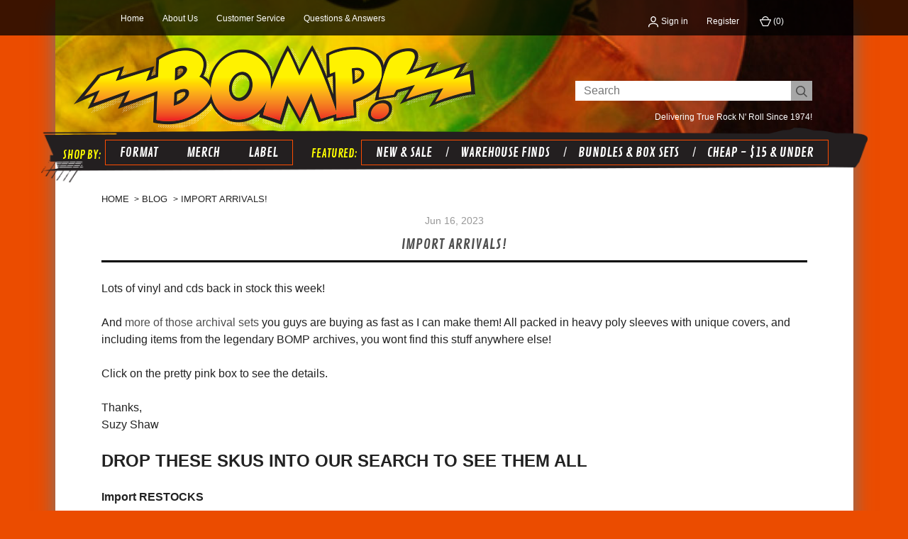

--- FILE ---
content_type: text/html; charset=UTF-8
request_url: https://www.bompstore.com/blog/import-arrivals/
body_size: 34409
content:
<!DOCTYPE html>
<html class="no-js" lang="en">
    <head>
        <title>IMPORT ARRIVALS! - Bomp Records</title>
        <link rel="dns-prefetch preconnect" href="https://cdn11.bigcommerce.com/s-ug23w51d" crossorigin><link rel="dns-prefetch preconnect" href="https://fonts.googleapis.com/" crossorigin><link rel="dns-prefetch preconnect" href="https://fonts.gstatic.com/" crossorigin>
        <meta property="og:title" content="IMPORT ARRIVALS!" /><meta property="og:url" content="https://www.bompstore.com/blog/import-arrivals/" /><meta property="og:type" content="article" /><meta property="og:site_name" content="Bomp Records" /><meta name="description" content="Lots of vinyl and cds back in stock this week!And more of those archival sets you guys are buying as fast as I can make them! All packed in heavy poly sleeves with unique covers, and including items from the legendary BOMP archives, you wont find this stuff anywhere else!Click on the pretty pink box to see the details.Thanks,Suzy ShawDROP THESE SKUS INTO OUR SEARCH TO SEE THEM ALLImport RESTOCKS 21704, 18137, 14707, 25284, 25285, 24783, 25237, 24514, 24798, 19162, 25309, 25311, 25310, 25312, 24927, 24791 , 25195, 24633, 20698, 25196, 21324, 24931, 25308, 24932, 20384, 22217, 16057, 25292, 25044, 25225, 25198, 24513, 25192, 25297, 25211, 25212, 25226, 25231, 25234, 25043, 24620, 25203, 25299, 24520, 25100, 25650, 24688, 25052, 25725, 24155, 25197, 26305, 25868, 25537, 25435, 14790, 25046, 25051, 25294, 25228, 25239NEW ARCHIVAL SETSTHE BARRACUDAS SET FEATURES A REALLY GREAT ORIGINAL LETTER FROM ROBIN WILLS TO GREG SHAW, EARLY 80S, TWO PAGES. SOME FUNNY STUFF!THE PANDORAS SET FEATURES A 7 PAGE PANDORAS PRESS RELEASE, ORIGINAL XEROX FROM OUR FILES, LOTS OF REVIEWS AND COVER PAGE WRITTEN BY GREG SHAW, A POSTER, A ZINE, AND A PROMO RELEASE FROM OUR FILES. THE IGGY SET FEATURES THE ORIGINAL COLOR KEY USED IN THE MANUFACTURING OF THE ORIGINAL BOMP JESUS LOVES THE STOOGES CD! ONLY ONE OF THESE IN THE WORLD. PERFECT FOR THE SERIOUS IGGY COLLECTOR.BARRACUDAS -THROUGH THE MYSTS OF TIME-TEST PRESSING SET WITH ARCHIVAL MATERIALS-Label:VOXX  THESE ARCHIVAL MATERIALS ARE TAKEN FROM THE BOMP FILES, SOON TO BE LP  $150 SKU:26001IGGY - JESUS LOVES THE STOOGES -SET WITH ORIGINAL COLOR KEY AND RARE ARCHIVAL MATERIALS LP  $250 SKU:26534PANDORAS  LP SET  WITH ARCHIVAL MATERIALS LP  $100.00 SKU:26498BACK IN STOCK UNNY SPELLS - with CHAD AND JEREMY  (Yellow)Label: FRUITS DE MER &amp;#039;Sunny Spells&amp;#039; is a 7&amp;quot; EP taster for the upcoming extended CD set of &amp;#039;The Three Seasons&amp;#039;, with four tracks from this set, featuring recordings by Chad &amp;amp;amp; Jeremy (yes, THE Chad &amp;amp;amp; Jeremy), Schizo Fun Addict, Hanford Flyover and Us and Them. Four lovely re-tellings of classic songs from the sixties. Chad &amp;amp;amp; Jeremy give us a stunning, unplugged version of their own &amp;#039;Rest In Peace&amp;#039;, originally from their wonderful &amp;#039;60s album &amp;#039;Of Cabbages And Kings&amp;#039;, perfectly executed, it really is as if the last 50 years never happened, never mind 40. Fruits de Mer&amp;#039;s first-ever band, Schizo Fun Addict, show delicacy of touch that you might not have anticipated with a new take on the Mamas and Papas classic &amp;#039;Dedicated To The One I Love&amp;#039;. Hanford Flyover are a new band for FdM but they come up with a fantastic version of the criminally-overlooked band Neon Pearl&amp;#039;s &amp;#039;Just Another Day&amp;#039; and Scandinavian duo Us and Them round things off with a typically wistful rendition of the Neil Young track &amp;#039;What Have You Done To My Life?&amp;#039;. Sleeve artwork is by John Hurford. 45 RPM $10 SKU:21704TIMEMAZINE -#9 PLUS CD Peanut Butter COnspiracy, Twink and more  -Label: This issue of the Greek psychedelic fanzine contains 96 pages (A4 printed, not photo copied), written in English and for the first time in full-colour. Also included are an 18-track CD compilation  BOOKS &amp;amp;amp; MAGS  $22 SKU:18137UGLY THINGS- 34  SAALE! Label: Headlining features this time include the story of The Haunted (Montreal garage icons of “1-2-5” fame), the wild and mysterious Milan a.k.a. The Leather Boy, The Viletones, and a garage-punk mystery unlocked at last: The Bees, who were responsible for the insane ’66 acid-punk freakout “Voices Green &amp;amp;amp; Purple”!
 
Also Cyril Jordan shares his personal memories of The Beatles and the first wave of the British Invasion, Greg Prevost digs into his deep archive of Byrds collectibles, and there are stories on The Spike Drivers, French proto-punk glam freaks the Rob Jo Star Band, Brit R&amp;amp;amp;B combo The Others (“Oh Yeah”), The Blue Aces, Dandelion label folkie Beau, Dutch beat from Jenny &amp;amp;amp; the Rascals, and striped trousers from The Velvet Illusions. And of course our extensive review sections covering all the latest reissues, rock‘n’roll books and DVDs. BOOKS &amp;amp;amp; MAGS  $8 SKU:14707AGUSA-ST (heavy psych fuzz) Label:KOMMUN2 This musical beast prowls the abandoned ruins of old school organ based progressive rock, sharing its DNA with progenitors s.a. Caravan, Cathedral and ELP. Agusa&amp;#039;s self-titled release sounds heavier, darker and dirtier than the band&amp;#039;s last two albums. Agusa&amp;#039;s quest for the ultimate heavy psychedelic rock involves roaring Hammond organ, heavy fuzz leads, &amp;#039;60s plonky bass, soaring flute and thunderous drums. CD  $19 SKU:25284AGUSA-TVA (prog psych) Label:KOMMUN2 On this album Agusa delivers a wide array of seamlessly-executed, organic rock. The band&amp;#039;s tranquil music blends tripped-out psychedelic and progressive rock structures. These are inspired more by folk than occult influences, instilling visions of nature, the cosmos, and dreamlike passages, meandering into realms of a possibly supernatural or parallel existence. Though mostly an instrumental album, backing vocal mantras do seep in through purposeful cracks in the construction of these immense movements, adding an even more spacious feeling to the overall flow of the album. CD  $19 SKU:25285ALAN BOWN-LIVE ON AIR 1966-1970 ( r&amp;amp;amp;b, soul and psychedelic pop/rock )Label:LONDON CALLING Presenting the band&amp;#039;s exciting mixture of r&amp;amp;amp;b, soul and psychedelic pop/rock at its most vivid best, the remastered radio broadcast live recordings (1966-1970) collected on this CD capture The Alan Bown&amp;#039;s sound and energy better than the vinyl releases from back in the day. The CD comes in a 4-panel digipack and includes an 8-page booklet full of background liners and rare archival memorabila.  CD  $19 SKU:24783BLASTING ROD-OF WILD HAZEL Ltd to 100 copies! Japanese psych- Label:LOW AND SLOW DISC  Japanese edition, limited to 100 copies only! Fuzzed out psychedelic atmospheres and hard rock grooves from Japan. Driving polyrhythmic mantra, album mix. Fuzzy grooves to tap your toes and keep the foot down. A chill-out mantra. A sprawling space drift full of mixed metaphors. An introspective drive into the distance. The album mix of an esoteric Curtis-Mayfield-like psychedelic space out. A supernatural blues where a deal with the devil doesn&amp;#039;t quite go as planned. A little studio jam.  CD  $19 SKU:25237BONGZILLA -WEEDSCONSIN (stoner psych)-Label:HEAVY PSYCH SOUNDS On the fringe of chaos, in the Year of the Pandemic, the Cannabeast has awoken!! Bongzilla is back with a full length album, 16 years since their last record. These &amp;quot;Pioneers of Weed Metal&amp;quot; would like to present &amp;#039;Weedsconsin&amp;#039; to the universe. An album written by the three long standing original members of Bongzilla - Muleboy (bass, vocals), Spanky (guitar), and Magma (drums). Recorded and mixed by the late John Hopkins at Future Apple Tree Studios in Rock Island, Illinois in October 2020. These six tracks will blow your mind! In a single instant you are contaminated by the classic weed-infected sounds the band is known for, while also finding new elements mixed into the bowl. In the unique piece that is &amp;#039;Weedsconsin&amp;#039;, Bongzilla delivers heavy doses of crushing stoner doom and psychedelic space rock that sets it apart from earlier material. (That&amp;#039;s why HPS Records is the perfect label to release this stuff). This record travels down a path of heavy riffs, mind-expanding jams, sonic tones, and stomping beats in the band&amp;#039;s first release as a thunderous three piece, with Muleboy moving from guitar to bass. Approaching these songs as a three piece has created more space musically and allowed the band to showcase their musicianship in a different way. It results in a sound that is very heavy, along the lines of &amp;#039;Gateway&amp;#039; tone-wise, but sonically more clear. The album is mastered by Carl Saff at Saff Mastering in Chicago, Illinois, and Eli Quinn (Madison, Wisconsin) is the artist behind the astounding cover art. &amp;#039;Weedsconsin&amp;#039; is dedicated to the memory of John Hopkins.  CD  $15 SKU:24514FAUBERT, SHANE- SQUIRRELBOY BLUE (70s power pop)Label:MUSIC MANIAC Shane&amp;#039;s carrier started in New York in the late 70&amp;#039;s with the power pop rio &amp;quot;The Cheepskates&amp;quot;. This 3rd solo album is a beautiful pop album full of close harmonies, great ballads and well crafted pop songs. CD  $10 SKU:24798HACKENSACK-LIVE-THE HARD WAY(70s gritty blues rock)LAST ONE! -Label:BULLS EYE  Repressed. A blistering uncensored LIVE SET for Swiss radio, recorded in 1973. Included are 4 bonus tracks, recorded live that same year, among which two frenzied versions of their tour de force &amp;#039;Up The Hard Way&amp;#039;. CD  $12 SKU:19162JOSIAH-INTO THE OUTSIDE(Blue Cheer style heavy psych) -Label:HEAVY PSYCH SOUNDS Reissue of Josiah&amp;#039;s second album from 2004. Josiah melds the sounds of unheralded dropouts Blue Cheer with the nostalgic leanings of Monster Magnet and Kyuss. In fact the lead vocals echo that of Wyndorf, with some bluesy Ron Young moments thrown in. The first three songs show that the band is capable of some killer material - the hard-hitting future classic The Scarlatti Tilt, the backbeat of &amp;#039;Turn It On&amp;#039; and the Beefheart-esque tones to &amp;#039;O.B.N.&amp;#039; make for guaranteed foot-stompers. &amp;#039;Sweet Time&amp;#039; comes across like Ram Jam&amp;#039;s &amp;#039;Black Betty&amp;#039; supercharged with simple yet effective song structure. The disc finishes with an appropriately named &amp;#039;Unwind Your Mind,&amp;#039; as I am sure the recording of this album was done in a cloud of smoke. This is a quality release. Heavy psych and stoner fans should be all over it. Retro rock with a touch of psychedelic blues, soul and more than enough rock to satisfy metal fans.&amp;quot; ~Sleaze Roxx CD  $14 SKU:25309JOSIAH-PROCESSION(Blue Cheer style heavy psych)Label:HEAVY PSYCH SOUNDS Reissue of Josiah&amp;#039;s fourth album from 2009. &amp;quot;Those who&amp;#039;ve experienced Josiah&amp;#039;s groove-heavy swagger know that it&amp;#039;s the guitar of Mat Bethancourt in the starring role, but this trio relies almost as much on the backing rhythms on &amp;#039;Procession.&amp;#039; Blink and you&amp;#039;ll miss the first two tracks, &amp;#039;Procession&amp;#039; and &amp;#039;Broken Doll,&amp;quot; both of which are under two and a half minutes, but for the other three cuts of studio material (&amp;#039;Thirteen Scene,&amp;#039; highlight &amp;#039;Dying Day&amp;#039; and the more garage rock &amp;#039;Dead Forever&amp;#039;), it&amp;#039;s just as much Beacom and Beasley&amp;#039;s show as it is Bethancourt&amp;#039;s. That would be the end if not for the five live tracks from Josiah&amp;#039;s Swedish run in 2007. Four out of the five - &amp;#039;Looking At The Mountain,&amp;#039; &amp;#039;Time To Kill,&amp;#039; &amp;#039;Silas Brainchild&amp;#039; and closer &amp;#039;I Can&amp;#039;t Seem To Find It&amp;#039; - come from the band&amp;#039;s final recorded full-length, &amp;#039;No Time,&amp;#039; and only &amp;#039;Malpaso,&amp;#039; reaches back further, having first appeared on the 2001 10&amp;quot; &amp;#039;Out Of The First Rays.&amp;#039; Not that we needed it by this time, but these live versions are basically just further confirmation of what underground rock lost with Josiah. The crash-heavy shuffle blues of &amp;#039;Time To Kill&amp;#039; alone are worth whatever they&amp;#039;re asking for &amp;#039;Procession.&amp;#039;&amp;quot; ~The Obelisk CD  $14 SKU:25311JOSIAH  -ST (Blue Cheer style heavy psych)Label:HEAVY PSYCH SOUNDS Reissue of Josiah&amp;#039;s debut album from 2002. &amp;quot;Josiah is one of the few bands out there currently that really manage to capture the authentic &amp;#039;70s acid-rock power-trio sound, style and energy while also sounding fresh and modern. Take some Grand Funk Railroad, Cactus and Groundhogs energy and update it with some Monster Magnet, Nebula and Fu Manchu styles and you&amp;#039;d get something along the lines of Josiah&amp;#039;s self-titled debut full length. Next to Queens Of The Stone Age&amp;#039;s &amp;#039;Songs For The Deaf&amp;#039; this is my second favorite album of the year so far. If you&amp;#039;re into the sound I&amp;#039;ve described above you really can&amp;#039;t go wrong with this release. I strongly recommend it!! The overall feel is acid &amp;#039;70s psychedelic blues rock. Foghat and the James Gang crossed with Led Zep and Monster Magnet. Other bands that it reminds me of are Mammoth Volume, Five Horse Johnson... Hard aggressive grooves that maintain steadiness like no other. Yeah...&amp;quot; ~Stonerock.com CD  $14 SKU:25310KADABRA -ULTRA(classic rock style charm)Label:HEAVY PSYCH SOUNDS Written throughout the 2020 global pandemic, Kadabra&amp;#039;s debut album &amp;#039;Ultra&amp;#039; presents an aesthetic that nears that &amp;quot;classic rock&amp;quot; charm and energy. The group has meshed together the droned flow of psychedelic clamor with an abrasive fuzzed riff drive. The sound is a mixture of psychedelic rock and hard rock riffing, vocals are choral and magnetic. CD  $14 SKU:25312KARAKORUM-PRISON BITTERNESS (1970 prog stoner rock)Label:SEELIE COURT  380 copy limited edition first pressings in mini card gatefold sleeves, from Glass Masters (not cdrs)The only surviving 1969 studio demos of this important underground band. Keith Moon raved about them, they were known for their live reputation. Karakorums sonic inner space inevitably conjures up images of heavy cannabis and marijuana usage. The band lock into darkly introverted grooves, with complex patterns, eastern influences, and left field lyricism and vocal, heavy guitar led tracks and the use of wah-wah. They were ultimately uncategorisable, poetic, and this album needs multiple plays to connect to.  CD  $20 SKU:24927KARAKORUM - THE GATE OF THOUGHT(1970 prog stoner rock)Label:SEELIE COURT  Absolutely unique progressive stoner rock from 1970. Ea (1970 prog stoner rock)stern tinged, the lead guitarist falls in spiralling electric noodling with hypnotic drums taking the listener&amp;#039;s mind into new and shadowlike prog dimensions. O CD  $20 SKU:24791LES CALAMITES - ENCORE! (80s Go Go style!)? Label:BORN BAD  French band The Calamités consisted of three teenage friends, Caroline, Isabelle and Odile from Beaune, Burgundy. The band was formed in the early &amp;#039;80s and soon they recorded their debut album &amp;#039;A Bride Abattue&amp;#039; released on the label New Rose. They made it to an appearance on regional and then national television, and their sound was compared tot he U.S. female band The Go-Go&amp;#039;s. When all the doors in the music industry seemed to be wide open, they decided to focus on their studies instead. Caroline quit the band, while Odile and Isabelle once again released another hit single: &amp;#039;Vélomoteur&amp;#039; produced by Daniel Chenevez, one half of the succesful pop duo Niagara. What remained is a dozen of recordings, earlier reissued on the label Last Call, affiliated to its parent label New Rose, a number of TV appearances on video hubs and a thorough fansite. All this to remember one of the most poppy sounding French girl-punk bands, with a talent for writing a handful of good songs turned into classics. And that is a rare gift. CD  $18 SKU:25195MERGERS -THREE APPLES IN THE ORANGE GROVE (Brit rock/freakbeat/psych)-Label:SOUNDFLAT After three singles released digitally, here comes the eagerly awaited third album by The Mergers. After releasing two acclaimed albums, the band maintains their songwriting and arrangements strongly influenced by British rock- and popculture, dream pop, freakbeat and psychedelic moods. It even has some Britpop influences in the vein of Oasis. CD  $14 SKU:24633MOBBS -GARAGE PUNK FOR BOYS (British garage punk)  SAALE!Label:CRAVAT From the ashes of the mythical Argentine duo Sandhy &amp;amp;amp; Mandhy—who recorded in 1969 the intensely rare and beloved album “Para Castukis” (reissued by Lion Productions on vinyl and CD), a record suffused with beat and psychedelic influences—comes this resurrection by Mandhy of his &amp;quot;Celestial Stories.&amp;quot; Alberto Vanasco Jr. (Mandhy) resumes his musical tale with twelve tracks written between 1968 and 1978. Recorded with the analogue essence and sound of the 70s, using vintage instruments like Farfisa and Hammond organ, and fuzz guitar. Features Argentine rock legends Nexus as the backing band. A record which brings together all of the various crucial elements of Argentine rock music: psychedelia, heavy blues, classic rock, and progressive rock. Stunning CD  $10 SKU:20698SANT ANNA BAY COCONUTS -- HARBOR CITY SURFING (Belgian surf rockers) Label:SURF COOKIE  The Sant Anna Bay Coconuts is a 4-piece band from Antwerp, Belgium. &amp;#039;Harbor City Surfing&amp;#039; is their debut album, released by Surf Cookie. It presents twelve surf instrumentals, taking the listener around the world. CD  $16 SKU:25196SCHOBER&amp;#039;S CABINET - IT IS IN THE WRONG ENVELOPE (London 67-68 style psych) -Label:BAM BALAM  Denis Stockhausen Von Ulm (guitars, bass, organ, vocals) and Zach Ryl (percussion) are offering us a psychedelic album, which seems to have come directly from London of 1967-1968. Recorded in their small studio, with the garage sound and mixing typical of the era, vintage guitar, the good old Farfisa organ accompaniment, and featuring a 10 minutes experimental piece at the end with a mesmerizing riff. One may indeed believe it came from the sixties! CD  $10 SKU:21324SOHO ORANGE - KINGS OF THE ROAD (70s searing hard rock Zep style proto metal) Label:SEELIE COURT  380 copy limited edition first pressings in mini card gatefold sleeves, from Glass Masters (not cdrs)Searing hard rock that combines the savagery of early Budgie with the mystical edge of Led Zeppelin, this Scottish band is an important addition to the roster of early proto metal bands. Taken from original 1971 master tapes, this LP ranks with the best of early seventies UK hard rock. Six long tracks that decimate many established proto metal albums, this restores track title and session order that were mangled on a well intentioned German bootleg decades ago.  CD  $19 SKU:24931SOMNUS THRONE-NEMESIS LATELY(doom,stoner, heavy psych etc!) Label:HEAVY PSYCH SOUNDS Nemesis Lately&amp;#039; is the second full-length album released by Somnus Throne. This LP is very much a continuation of their first album (Burning World Records 2020), but with much more attention to detail, a further exploration of the depths of each niche within &amp;#039;doom,&amp;#039; and a greater variety of sounds. Think just as much heaviness as the first album with less drone and more action. &amp;#039;Nemesis Lately&amp;#039; goes everywhere across the landscape of doom, stoner, heavy psych, and grunge from a welcoming kick in the teeth by a Motörhead-esque first track, through shades of Acid King, Iggy Pop and The Stooges, Black Angels, The Melvins, Dead Meadow, High On Fire, The Sword, Electric Wizard, Dopelord, Black Pyramid all the way to a concluding track that strives at echoes of Led Zeppelin&amp;#039;s acoustic prowess. It goes without saying that the entire album, and the entire Somnus Throne catalogue in total, is never more than one decapitated bat away from Black Sabbath worship. In sum-total, this album is truly a smorgasbord of all things fuzzy, doomy, smokey, sleepy, and trippy while also managing to grasp the essence of each sound -- perfect for anyone ready to doom, space, fuzz, head bang, tune in, turn up, and trip out for the next 40+ minutes. CD  $14 SKU:25308STRANG, JOHN - SHAME AND STIGMA (1972 private press) Label:SEELIE COURT  380 copy limited edition first pressings in mini card gatefold sleeves, from Glass Masters (not cdrs)John Strang&amp;#039;s sonic journey into psychiatric rehabilitation has been painstakingly reconstructed from cassette tapes and crumbling studio reels. Composed as a concept album in 1972 this could have come out on Transatlantic, but the deal fell apart at the seams, and the recordings have remained unreleased for fifty years. Charting the experience of mental disentigration and recovery, this may have been an abstract manifestation of the genesis of Sir John Strangs career swing into Psychiatry.  CD  $20 SKU:24932THTX -THE FLICKERING SKY(heavy psych weirdness) SAALE!Label:SULATRON  THTX return with a heavier and even more hypnotic album then their previous albums. It&amp;#039;s a vast tapestry of psychedelic weirdness, abundant with flangers, bongos, echo units, and extreme WAH WAH action. It won&amp;#039;t be too difficult to discren THTX&amp;#039;s musical influences on this one. There are traces of CAN, TERRY RILEY, FDEEP PURPLE, SOFT MACHINE, BLUE CHEER, SUN RA, AMON DUUL, etc.. THTX genrally stick to instrumentals, but this time there is a VAN DER GRAAF GENERATOR cover with vocals. CD  $8 SKU:20384SMOKIN&amp;#039; &amp;amp;amp; TRIPPIN- VA  Psych comp stunning tripped out poster sleeve that&amp;#039;s crammed with rare pics and info.-Label:AUDIO ARCHIVES This psych compilation features 17 ultra-rare tracks taken from UK private press releases, studio demos and acetates with additional acidy live material. Acts include The TJ Assembly, The Incas, Projection, Kozmik Kev, Dog Rose, The Underground Set, Metz, Cathedral, Graphite, and there&amp;#039;s a classic pop-psych mystery gem. Comes with a stunning tripped out poster sleeve that&amp;#039;s crammed with rare pics and info.  COMP CD $12 SKU:16057PUNK AND DISORDERLY 2:- FURTHER CHARGES-Label:SPITTLE  At last! A new vinyl edition of the three legendary &amp;#039;Punk And Disorderly&amp;#039; compilations, originally released between 1982 and 1983. At the dawn of the eighties the first volume arrived as a fiery statement from the heart of the British punk scene. Back in the day, the glorious early punk energy was still alive and in the meantime transforming through a wave of new bands coming up with fresh ideas and attitudes. Thanks to a great selection of both originators and newcomers, the whole explosive energy that was at the core of punk movement is perfectly captured throughout these three landmark compilations. An incredible roster of bands such as Vice Squad, Blitz, Chaos UK, Anti-Nowhere League, Vibrators, Angelic Upstarts... all original British punk acts except the San Francisco based Dead Kennedys represented on volume 1 with their seminal hit &amp;#039;Kill The Poor.&amp;#039; This is fierce, loud and raw music caught in the midst of transition between punk rock and its next &amp;quot;hardcore&amp;quot; evolution. All three volumes feature brand new tracklists including bonus tracks not available in the first editions. COMP LP $28 SKU:25292WEIRDSVILLE!-Oddball &amp;#039;50s and &amp;#039;60s tunes to get any party swingin&amp;#039;-Label:MONSIEUR  Originally released by the folk who had previously released the &amp;#039;Born Bad&amp;#039; series, all during the &amp;#039;90s. A fine mix of oddball &amp;#039;50s and &amp;#039;60s tunes to get any party swingin&amp;#039;. &amp;#039;60s trash, &amp;#039;50s rockin&amp;#039; and exotica from god only knows! 300 copies only. COMP LP $25 SKU:25044AUTORAMAS- AUTOINTITULADO (Brazilian garagepunkers w cover of Beatles song) YELLOW VINYL Label:SOUNDFLAT  Brazil&amp;#039;s garagepunkers Autoramas present their ninth album &amp;#039;Autointitulado&amp;#039;. The album was released on CD and vinyl on the Brazilian label Maxilar Music for the Brazilian market only, while Soundflat comes with a yellow vinyl edition, including the exclusive bonus track &amp;#039;I Wanna Be Your Man,&amp;#039; a cover version from the Beatles. LP  $25 SKU:25225BIARRITZ BOYS - COME AND ENJOY THE HIP... (+CD) Super sexy surf sounds! - SALE Label:DOWN AT THE NIGHTCLUB  ..SLICK SUPER SEXY AND ULTRA VIOLENT SURF SOUND&amp;#039; - The Biarritz Boys, original surf music from the Netherlands and known for their highly energetic live shows, have managed to capture their raw energy onto vinyl resulting in a true original surf album. Their debut album &amp;#039;Come And Enjoy&amp;#039; released by Down At The Nightclub Records comes in a limited special edition of 51 numbered and signed copies. This limited edition contains the album on 12&amp;quot; vinyl LP, individually signed by the band, a poster, stickers and a free copy of &amp;#039;Down At The Nightclub Vol. 1&amp;#039; CD. Come and enjoy! LP  $26 SKU:25198BONGZILLA- WEEDSCONSIN - stoner psych (SPLATTER) sAALE! Label:HEAVY PSYCH SOUNDS On the fringe of chaos, in the Year of the Pandemic, the Cannabeast has awoken!! Bongzilla is back with a full length album, 16 years since their last record. These &amp;quot;Pioneers of Weed Metal&amp;quot; would like to present &amp;#039;Weedsconsin&amp;#039; to the universe. An album written by the three long standing original members of Bongzilla - Muleboy (bass, vocals), Spanky (guitar), and Magma (drums). Recorded and mixed by the late John Hopkins at Future Apple Tree Studios in Rock Island, Illinois in October 2020. These six tracks will blow your mind! In a single instant you are contaminated by the classic weed-infected sounds the band is known for, while also finding new elements mixed into the bowl. In the unique piece that is &amp;#039;Weedsconsin&amp;#039;, Bongzilla delivers heavy doses of crushing stoner doom and psychedelic space rock that sets it apart from earlier material. (That&amp;#039;s why HPS Records is the perfect label to release this stuff). This record travels down a path of heavy riffs, mind-expanding jams, sonic tones, and stomping beats in the band&amp;#039;s first release as a thunderous three piece, with Muleboy moving from guitar to bass. Approaching these songs as a three piece has created more space musically and allowed the band to showcase their musicianship in a different way. It results in a sound that is very heavy, along the lines of &amp;#039;Gateway&amp;#039; tone-wise, but sonically more clear. The album is mastered by Carl Saff at Saff Mastering in Chicago, Illinois, and Eli Quinn (Madison, Wisconsin) is the artist behind the astounding cover art. &amp;#039;Weedsconsin&amp;#039; is dedicated to the memory of John Hopkins. Comes on transparent green and red splatter vinyl.  LP  $25 SKU:24513CHIFF CHAFFS  -UP TO NO GOOD! -Belgian garage punk incl Mummies The Fly cover-SAALELabel:TRASH WAX The long awaited debut album by The Chiff Chaffs &amp;#039;Up To No Good&amp;#039; delves deep into the darker side of garage punk with a nod to what&amp;#039;s gone before, however it&amp;#039;s no retro styled opus. Young, brash and totally 21st century with only 1 cover version, The Mummies instro &amp;#039;The Fly&amp;#039; played at breakneck speed. This album was recorded over several weekends during 2021 and given the final once over tweak by Doyley of Diablo Studios and now pressed in glorious vinyl for your listening pleasure. The killer artwork was done by &amp;#039;K-rat&amp;#039; (Who is also Gilles, the guitarist of The Chiff Chaffs). The usual references to a little surf/garage influence for sure, but it&amp;#039;s a full, more mature sound where you can hear hints of early Gallon Drunk or The Vibes. LP  $22 SKU:25192EMPIRE -EXPENSIVE SOUND(1981 offshoot of legendary UK punk band Generation X) Label:MUNSTER Empire was an offshoot of the legendary UK punk band Generation X. Originally released in 1981 and now reissued on vinyl, &amp;#039;Expensive Sound&amp;#039; had a huge influence on Washington D.C.&amp;#039;s &amp;#039;80s hardcore scene and the UK&amp;#039;s neo-psychedelic movement of a few years later. This LP may somehow be regarded as a missing link between new wave, post-punk and grunge. LP  $30 SKU:25297FREEDOM&amp;#039;S CHILDREN- BATTLE HYMN OF THE BROKEN-HEARTED HORDE (70s  South African psych ) Label:MISSING VINYL  Official, deluxe 180g LP reissue of the first album of the legendary psychedelic progressive South African group, which was originally released on Parlophone in 1969. Comes in gatefold sleeve. The album is a melting pot of pastoral folk, quirky prog, psychedelic pop and beat poetry. LP  $28 SKU:25211FREEDOM&amp;#039;S CHILDREN- GALACTIC VIBES (70s  South African psych ) Label:MISSING VINYL  Official, deluxe 180g LP reissue of the third album of the legendary psychedelic progressive South African group, which was originally released on Parlophone in 1971. Comes in gatefold sleeve. This final album from 1971 was follow up to the &amp;#039;Astra&amp;#039; album and has 16 minute long live version of &amp;#039;The Homecoming&amp;#039; with a sea of swirling psychedelic fuzz/wah-wah guitars. LP  $28 SKU:25212JOHNNY TRAMUNTANA-CARREAU PLEIN FER (yé-yé Sixties / &amp;#039;80s garage style!)Label:SOUNDFLAT Johnny Tramuntana moves between the yé-yé Sixties and the &amp;#039;80s garage boom, along with the Catalan sardane and a certain taste for teenage seaside fun. From universal love songs, through weird instrumentals to motorbike fantasies, dreams of California girls and tales of everyday life around the market-square, &amp;#039;Carreau Plein Fer&amp;#039; shows a wide variety. With the exception of the cover version of Johnny Hallyday&amp;#039;s &amp;#039;Laisse Les Filles&amp;#039;, the album has original compositions. LP  $19 SKU:25226LOS DAYTONAS -TROUBLEMAKER (sixties outer space instro-rock ) BLACK VINYL Label:TOPSY TURVEy Madrid-based sixties instro-rock band Los Daytonas celebrate their 25th anniversary with their album &amp;#039;Troublemaker&amp;#039;. Alongside a brilliant cover version of &amp;#039;Nite Surfer&amp;#039;, originally composed by the Deuce Coupes, the record includes thirteen quality originals, presenting a variety of styles such as reverbing &amp;#039;60s surf, spaghetti western atmospheres, obscure exotica sounds, twangy rock&amp;#039;n&amp;#039;roll and outer space sounds. LP  $19 SKU:25231MALACARA,TONY - ST (So Cal dreamy psych) Label:GREEN COOKIE  Tony Malacara is a Mexican/American musician based in southern California, who has shared the stage with Ronnie Spector and Roky Erickson. Malacara&amp;#039;s first solo album is psychedelic and dreamy with sinister undertones. Tony recorded the songs, beside playing guitar performing on bass, piano, organ and mellotron. The album features Shane Graham (Dream Phases) on drums and percussions. LP  $22 SKU:25234MENTAL SHAKEDOWN- INSIDE OUT (Rockabilly, it&amp;#039;s where old punks and psychobillies go to die! ) SAALELabel:TRASH WAX  Rockabilly, it&amp;#039;s where old punks and psychobillies go to die! The second album from these Berlin based guys, mixing authentic sounding, primal rockabilly with a touch of &amp;#039;80s trash. They bring an edge that&amp;#039;s been absent from the more &amp;#039;traditional scene&amp;#039; for way too long... Coloured vinyl, 300 copies only. LP  $18 SKU:25043MIETERS-BLITS!(12 original Nederbeat stompers with a touch of sixties garage rock) SAALE! Label:DOWN AT THE NIGHTCLUB he Mieters&amp;#039; debut album &amp;#039;Blits!&amp;#039; brings us 12 original Nederbeat stompers with a touch of sixties garage rock. Bring the party home with &amp;#039;Blits!&amp;#039; All songs are in Dutch as true Nederbeat should be. SIDE 1: 1. Willem 2. De Dancing 3. Blitse Gozer 4. Weerzien 5. Dat Heb Ik Weer 6. Konijntje SIDE 2: 1. Egotrip 2. Kan Er Helemaal Niets Van 3. Liefde Op Het Eerste Gezicht 4. Ik Voel Hem Niet 5. Wat Vond Je Er Zelluf Van? 6. Geen Hond LP  $22 SKU:24620MISFITS LAST CARESS: LIVE IN DETROIT 1983Label:RADIO X Radio broadcast live recordings from a 1983 show in Detroit. Featuring tracks from the band&amp;#039;s first two legendary LP&amp;#039;s, this is absolutely crucial, ripping early Misfits. LP  $25 SKU:25203OLIVER- STANDING STONE 1974 Welsh cult mind bending rarity -Label:GUERSSEN Now reissued is a Welsh cult private pressing rarity, originally from 1974. Farmer and part-time musician Oliver Chaplin recorded this mind bending album on a portable 4-track Teac reel-to-reel machine, assisted by his brother Chris, an experienced BBC engineer who was involved in sessions with a.o. Syd Barrett. Oliver sang and played acoustic and electric guitars, and plenty of effects were used to create a very unique kind of DIY mutant-psychedelic-blues (think Captain Beefheart) which sounded years ahead of its time. Though the original LP was pressed in an edition of only 250 copies, it caught the attention of a.o. Virgin Records and J.J. Cale, but Oliver decided not to get tangled up in the music industry. &amp;#039;Standing Stone&amp;#039; is recommended to fans of a.o. Captain Beefheart, Syd Barrett, Fresh Maggots, Comus, Magical Power Maco and Brian Eno. LP  $30 SKU:25299OUTSIDERS (UK) --CALLING ON YOUTH (1977 glam punk)-Label:1972 Before fronting classic post-punk group The Sound, Adrian Borland was a Wimbledon teenager enamored of Iggy Pop and the Velvet Underground. With friends, he formed The Outsiders. In 1976, they home-recorded &amp;#039;Calling On Youth&amp;#039;, a searching full-length that straddles nihilo-punk argot as well as smudged glam balladry. Its release in 1977, on the group&amp;#039;s own Raw Edge label, with Borland&amp;#039;s cityscape abstraction on the cover, marked the first independent punk full-length in the United Kingdom. &amp;#039;Calling On Youth&amp;#039; announces Borland as more than a precious teenage bandleader. The nervous introspection, wiry leads and negative space that he would refine solo and in The Sound, Second Layer and Witch Trials glistens throughout &amp;#039;Calling On Youth&amp;#039;, beckoning rediscovery.  LP  $28 SKU:24520SOULS OF INSPYRATAION -ST- (1970 psych jewel reissue 2022) ORANGE VINYL SAALE!~ Label:LION  Sought after 1970 Columbia Records release— and deservedly so, with stellar keyboard-driven, melodic songs, strong vocals, and an overall sense of cohesion. Terrific acoustic driven songs like &amp;#039;Eyes of Nature&amp;#039; and &amp;#039;Sun Shines in the Winter’ merge beautifully with hard-edged, progressive-tinged offerings like &amp;#039;Dil Kusha (Heart&amp;#039;s Happiness) and &amp;#039;Of Lambs and Wolves.&amp;#039; Beautiful 12-page insert booklet. Now&amp;#039;s the time to discover this beautiful aberration, one of the unspoiled jewels of the late psychedelic era — on vinyl cut from 24-bit/96kHz transfers of the master tapes! LP  $22 SKU:25100STACK- Above all  (Wild and heavy psych hard-rock album from California, 1969! SAALE!Label:OUT-SIDER   *Hard cardboard sleeve + OBI Definitive reissue of this wild and heavy psychedelic hard-rock album from California, 1969, released in tiny quantities at the time. Ultra-loud guitars (think Blue Cheer or late 60s Who), melodic vocals and thundering rhythm section. Newly remastered sound, original artwork, insert with extensive line notes by genre expert Clark Faville and lots of rare pictures / memorabilia. Bonus track taken from a previously unreleased acetate. “Early LA hardrock blowout with a British sound and Who and Led Zep influences. Best tracks go into ferocious guitar excursions that are among the best anywhere. Mandatory to any hard-rock fan. -Patrick Lundborg (Acid Archives) “Above All is one of the few pure and willfully heavy hard rock albums that rank as both incredibly rare and ultimately essential to a collection of American Rock” -Clark Faville   LP  $26 SKU:25650STEVE BROWN BAND- Soul Full of Sin (70s killer rarity)-SAALE!Label:SEELIE COURT  Steve brown formed this outfit in 1971, and they quickly developed a tight style of cool but potent jazz rock, characterised by lengthy powerful instrumental breaks and sax, and infectious beats. This LP pieces together what should have been a debut record on Transatlantic from remaining studio tapes and acetate sources. The six tracks are pure killer, opening with ‘Hitman’ which is sung first person from the point of view of an assassin for hire; stone cold cool with a fantastic bass-line and rhythm it conjurs up early seventies nihilistic film and tv imagery. The side ends with a genuine lost anthem in ‘Shine A Light,’ epic and melancholic. The lyrics are fab, and have a worldly wise quality about them. One of the greatest bands no one has heard of, hereby rescued from slipping into the ether, despite once being on the verge of a deal with Transatlantic and garnering a massive live following in their native Newcastle area during the early to mid seventies. A completely pro band, with brilliant songs, and a unique style. In 1973, the band hit a bad patch, burnt out by extensive gigging, they crashed their Transit Tour Van on a motorway, miraculously surviving.  LP  $25 SKU:24688STING-RAY, BAL -RECORDED LIVE AT BEDLAM FESTIVAL (Sting Rays and X Men) Label:TRASH WAX  In March of 2020, 3 of the original 4 members of cult &amp;#039;trash&amp;#039; band The Sting-Rays, plus 2 original members of The X-Men were tempted to play at the Bedlam Festival in the UK. Although having played with his various combos (Ug &amp;amp;amp; The Cavemen, Earls Of Suave), this was the first time since the mid-&amp;#039;80s that Bal had managed to get the guys together and perform live. Unfortunately, Alec Palao lives in San Francisco and couldn&amp;#039;t make it! 300 copies only. LP  $22 SKU:25052STRAITJACKET- DEMENTED PERVERTS (early Swedish punks 1977) SAALE Label:BUSY BEE  Straitjacket with Freddie Wadling on bass and vocals was one of the first punk bands in Sweden. The first gig took place at a motorcycle club and at a gig shortly afterwards, the band was offered money by the organizer to leave the stage prematurely. The band split in the summer of 1978 and the members continued in bands such as Liket Lever, The Leather Nun and Blue For Two.
Straitjacket never had time to make an album, but Busy Bee Production has searched in the members&amp;#039; stashes and can more than 40 years later finally release the mythical Gothenburg
punks on LP. The album consists of a collection of demos
and a live recording from the last concert at the legendary
club Errol&amp;#039;s in 1978. LP  $25 SKU:25725STRANG, JOHN-THE MASTERPEACE (private press 1968 folk rock rarity) SAALE Label:SEELIE COURT  A super rare privately pressed folk rock LP from 1968 is now finally available on a bigger scale! The LP was originally pressed in a super limited run of 25 copies, which nowadays are obviously unaffordable! Sir John Graves, who after his musical career became a leading authority on the psychiatry of drug addiction, recorded this delightful, somewhat Donovanesque LP with two friends (Valentine Lewis Lloyd and Martin Farquharson) in Wales when he was only 17 years old. LP  $25 SKU:24155STYRENES -IT CAME FROM CLEVELAND-  1973-1979 Vol.1 post punk before punk happened SAALE Label:MONO TONE  Post-punk before punk ever happened&amp;quot;, that&amp;#039;s what Rolling Stone called The Styrenes and they were right. But that only scratches the surface of the unique and uncompromising vision of these musicians who have also been in the equally legendary Electric Eels and Mirrors. This music ranges from punk to jazz, pop and avant-garde, all on evidence in this full-length vinyl compilation of their early material! The full story, complete discography, an original interview, liner notes and pictures are all included. LP  $25 SKU:25197SUDDEN DEATH -1972 lost demo- mysterious proto-metal  w 8 page booklet-Label:ANCIENT GREASE A hard-hitting and gloomy heavy rock band comprised of Pasadena youth who were selected as finalists in a nationwide artist search called &amp;quot;America&amp;#039;s Answer To Black Sabbath&amp;quot; recorded this lost demo album in Spring of 1972. The tracks resurfaced in the mid 90s as a mysterious proto-metal record, released by pioneering reissuers Rockadelic records. Sudden Death&amp;#039;s music is now being released broadly for the first time, and with full disclosure of the band&amp;#039;s journey • sourced from the master tape • made in collaboration with band members • big format 8 page booklet • shrink-wrapped with info sticker• featuring proto-metal classics “The Zoo” and “The Road Back Home” LP  $26 SKU:26305SUN DIAL-Plains Of Nazca: The Lost EP” lathe cut 12” EP LTD ed of 50!!1 Label:ACME LION This 12” lathe cut EP includes four Sun Dial tracks that were destined for release around the time of the band’s epochal &amp;quot;Other Way Out” album, but have never seen the light of day until now. 

Available (if you want to call it that) in a micro-edition of 50x total copies — with six different vinyl colour variations (black, white, clear, red, green and blue copies), housed in one of three alternative sleeves. 

All four tracks are previously unreleased and remastered on 180g vinyl and provide an exciting insight into early Sun Dial. Comes with a double sided printed insert, and outer resealable bag with hype sticker. 

Side 1:
Plains Of Nazca (Early Version) (8:47)
Hole In The Sun (3:46)

Side 2:
Inner Space (3:24)
Sunset Park (Demo) (5:29)ACME/LION LP  $75 SKU:25868SWAMPWATER- ST (1971 Byrds style sealed original, with drill hole)Label:RCA A great swamp-pop/country rock release from 1971 by this group with ties to The Byrds, Flying Burrito Brothers and Linda Ronstadt — they were her pre-Eagles, post-Stone Poneys band — housed in an elaborate fold-out &amp;amp;amp; die-cut sleeve and notes from Arlo Guthrie. Breathtaking harmonies that, at times, approach The Louvin Brothers, and superlative songcraft. I&amp;#039;ve never been to the bayou, but I can&amp;#039;t imagine getting closer than &amp;#039;Ol&amp;#039; Papa Joe.’ &amp;#039;Mama Lou,&amp;#039; meanwhile, sounds like a cajun-style inspiration for Bob Seger&amp;#039;s ‘Main Street.&amp;#039; The album ends with a ferocious fiddle stomp that gives way to a few seconds of &amp;#039;The Merry-Go-Round Broke Down.&amp;#039; The vocalist ends the album saying &amp;quot;that&amp;#039;s all folks&amp;quot;. It&amp;#039;s a line that proved sadly prophetic, as it marked the end of the band for a decade and a half. It&amp;#039;s good enough to make even the most cynical city-slicker feel at home on the front-porch.

&amp;quot;Theirs was a brand of well-sung Cajun rock, straight out of the Louisiana bayou (except for the harmonies, which would&amp;#039;ve done credit to the Byrds). They had no prior equivalent in rock music, and the group&amp;#039;s singing was considered so unusual that they got a fair amount of session work just singing backup to other acts, including Pete Seeger, Arlo Guthrie, Joan Baez, Country Joe McDonald, and Odetta. It was Guthrie who finally lured them away from Ronstadt in 1971. Swampwater did a second self-titled album for RCA with Herb Pedersen added on guitar and vocals, and then went their separate ways. While the Eagles, Firefall, and other country-rock groups made regular runs up the charts and embedded themselves in the popular consciousness, Swampwater was largely forgotten except in Los Angeles and by dedicated early Ronstadt fans. After the breakup, Gib Gilbeau joined the Burrito Brothers, and John Beland performed on a number of session dates before going solo.” —AllMusic LP  $14 SKU:25537T2-1970 (180 gram obscure 70s psych prog ) - Label:GUERSSEN Blistering lead guitar, mellotrons, flutes, and lengthy heavy/melodic tracks, featuring the original T2 line-up of Dunton/Cross and Jinks. For fans of classic well crafted UK hard rock and progressive music we think this must rank as one of the most important archival releases in this genre. Even though fame and fortune never came to pass for T2, their Decca album “It’ll All Work out in Boomland” has become an all-time classic amongst collectors of progressive and psychedelic music—and even in the techno and dj scenes. Apart from a BBC radio session, fans long assumed that “Boomland” was both the beginning and the end of the group’s recorded legacy. But some time back, Acme Records unearthed an eponymous second album of material, recorded in 1970 with the original line-up as demo tracks for a planned second album. This second T2 album, had it been released in 1970, could have put the band on the same level of fame with the likes of Deep Purple, Free, and King Crimson (bands with whom T2 shared a stage). It’s hard-driving opener ‘Highway,’ ablaze with wailing guitars, gives way to moody introspection, culminating with the LSD induced finale ‘T2.’ Those of you who were lucky enough to snap up a copy of the earlier limited edition of the Acme Deluxe pressings of this album can testify to the importance of these recordings. For those of you who missed out the first time around—or who have only recently discovered the greatness of the mighty T2—all we can say is, enjoy the power and glory of the second T2 album! *Hard cardboard sleeve. *Includes insert with liner notes &amp;amp;amp; photos LP  $32 SKU:25435T2 1971- 1972 (Obscure 70s psych prog)180 GRAM with insert, liner notes and photos LPLabel:GUERSSEN Certainly one of the reissues of the year: Unreleased studio recordings from 1971 and 1972, which were originally planned as an album release.If this had been released at the time, they would have certainly gone to the premier league of major rock stardom along with Free, Deep Purple, Atomic Rooster etc. Sadly, this was never released and so we are happy to present this previously unheard underground masterpiece.î Tough to argue with the notion of a masterpiece, judging by the bandÍs only other recordings which have seen release to date. Track list: And Time, Looking Back, Questions &amp;amp;amp; Answers, Seventy-Two, The Clown, Closing Your Eyes, Into The Red, PDQ 180 gram vinyl edition; Shrinkwrapped LP  $32 SKU:14790THUS--ALL OF US (1968- one of the rarest U.S. teen-garage LPS) Label:GUERSSEN  Thus&amp;#039; &amp;#039;All Of Us&amp;#039; is one of the rarest teen-garage albums from the US, originally released in 1968 on the custom Century label. It&amp;#039;s a mix of fantastic original songs and imaginative covers from garage-punk to moody folk-rock, beat and proto-psych. Original artwork and insert with photos and liner notes by Mike Stax (Ugly Things). RIYL The Rising Storm, The Bachs, The Fantastic Dee-Jays, The Zombies. LP  $28 SKU:25046TOTAL REJECTION - OFF THE TOP OF OUR HEADS (pop psych
) CLEAR RED VINYL Label:RAVING POP BLAST! ..And Other Forbidden Pleasures&amp;#039; - This is the most &amp;#039;pop-psychedelic&amp;#039; album The Total Rejection have so far made. Plenty of garage rock, but the psych side has been pushed forwards. Darker and creepier than the previous LP&amp;#039;s. Comes on clear with red vinyl. LP  $30 SKU:25051TRYP - MY BRAIN COLLAPSED!!  80s English psychedelic freak band- Label:TRADING PLACES  The roots of 80s English psychedelic freak band The Tryp lie in a hoax perpetuated by Steve Lines’ indie mag Mardenbeat, based in the town of Calne in the Marden Delta, which reviewed a gig by a non-existent band; former JP Sunshine main man Rod Goodway and partner Christine Cotter then gave flesh to the beast with Lines and Paul Ricketts of Unhinged mag, cutting My Brain Collapsed! as an exploration of mushroom-fuelled mental instability. First issued on cassette label Marden tapes and later by Acid Tapes (just as Lines took over from Alan Duffy), this edition is the first on vinyl. LP  $26 SKU:25294WEEED - GREEN ROSES PT. 1 EP Cosmic jam  (OLIVE)-SAALE!Label:SIX TONNES  Opaque pale olive coloured vinyl version. &amp;quot;The sound is a logical progression from 2021&amp;#039;s &amp;#039;Do You Fall?&amp;#039; album, which featured the band shifting over from heavy acid rock to more acoustic-based tracks. On this album, the band dips into trance-inducing wooden drone pieces (&amp;#039;Harmonium&amp;#039;), spiritual Popol Vuh-esque folk rock (&amp;#039;Song For The Homies&amp;#039;) and even some violin-heavy cosmic jams (&amp;#039;What Was Lost&amp;#039;), the latter of which brings to mind heady Swedish prog bands like Kebnekajse. The release even ends with an uncharacteristically pastoral nylon string guitar and harmonium duet that sounds like something that might appear on a Tara Jane O&amp;#039;Neil record.&amp;quot; ~Record Crates United, May 2022 LP  $25 SKU:25228YAPS -PUNK DIRECTO DE LAS MONTANAS (Ramones/ Damned style) -Label:RADIATION  Heavily influenced by The Ramones and The Damned, Los Yaps had been shredding around Mexico since the early &amp;#039;80s. At that time punk began to penetrate the marginalized areas of Mexico City and the band started to practice even though they did not know how to play an instrument. Over the years Yaps changed several line-ups but still they created this unique sound leading them to tour with Total Chaos and open up for main acts such as Ramones, GBH, Exploited, Eskorbuto and many more. This LP includes the &amp;#039;S/T&amp;#039; 7&amp;quot; from 1988 and the &amp;#039;Tu Sentencia&amp;#039; LP from 1990. Mexican punk at its best! Released in cooperation with the original members and the sole rights&amp;#039; holders (Bam Bam Discos). Comes on red vinyl. LP  $25 SKU:25239"><link rel='canonical' href='https://www.bompstore.com/blog/import-arrivals/' /><meta name='platform' content='bigcommerce.stencil' /><meta property="og:description" content="Lots of vinyl and cds back in stock this week!And more of those archival sets you guys are buying as fast as I can make them! All packed in heavy poly sleeves with unique covers, and including items from the legendary BOMP archives, you wont find this stuff anywhere else!Click on the pretty pink box to see the details.Thanks,Suzy ShawDROP THESE SKUS INTO OUR SEARCH TO SEE THEM ALLImport RESTOCKS 21704, 18137, 14707, 25284, 25285, 24783, 25237, 24514, 24798, 19162, 25309, 25311, 25310, 25312, 24927, 24791 , 25195, 24633, 20698, 25196, 21324, 24931, 25308, 24932, 20384, 22217, 16057, 25292, 25044, 25225, 25198, 24513, 25192, 25297, 25211, 25212, 25226, 25231, 25234, 25043, 24620, 25203, 25299, 24520, 25100, 25650, 24688, 25052, 25725, 24155, 25197, 26305, 25868, 25537, 25435, 14790, 25046, 25051, 25294, 25228, 25239NEW ARCHIVAL SETSTHE BARRACUDAS SET FEATURES A REALLY GREAT ORIGINAL LETTER FROM ROBIN WILLS TO GREG SHAW, EARLY 80S, TWO PAGES. SOME FUNNY STUFF!THE PANDORAS SET FEATURES A 7 PAGE PANDORAS PRESS RELEASE, ORIGINAL XEROX FROM OUR FILES, LOTS OF REVIEWS AND COVER PAGE WRITTEN BY GREG SHAW, A POSTER, A ZINE, AND A PROMO RELEASE FROM OUR FILES. THE IGGY SET FEATURES THE ORIGINAL COLOR KEY USED IN THE MANUFACTURING OF THE ORIGINAL BOMP JESUS LOVES THE STOOGES CD! ONLY ONE OF THESE IN THE WORLD. PERFECT FOR THE SERIOUS IGGY COLLECTOR.BARRACUDAS -THROUGH THE MYSTS OF TIME-TEST PRESSING SET WITH ARCHIVAL MATERIALS-Label:VOXX  THESE ARCHIVAL MATERIALS ARE TAKEN FROM THE BOMP FILES, SOON TO BE LP  $150 SKU:26001IGGY - JESUS LOVES THE STOOGES -SET WITH ORIGINAL COLOR KEY AND RARE ARCHIVAL MATERIALS LP  $250 SKU:26534PANDORAS  LP SET  WITH ARCHIVAL MATERIALS LP  $100.00 SKU:26498BACK IN STOCK UNNY SPELLS - with CHAD AND JEREMY  (Yellow)Label: FRUITS DE MER &#039;Sunny Spells&#039; is a 7&quot; EP taster for the upcoming extended CD set of &#039;The Three Seasons&#039;, with four tracks from this set, featuring recordings by Chad &amp;amp; Jeremy (yes, THE Chad &amp;amp; Jeremy), Schizo Fun Addict, Hanford Flyover and Us and Them. Four lovely re-tellings of classic songs from the sixties. Chad &amp;amp; Jeremy give us a stunning, unplugged version of their own &#039;Rest In Peace&#039;, originally from their wonderful &#039;60s album &#039;Of Cabbages And Kings&#039;, perfectly executed, it really is as if the last 50 years never happened, never mind 40. Fruits de Mer&#039;s first-ever band, Schizo Fun Addict, show delicacy of touch that you might not have anticipated with a new take on the Mamas and Papas classic &#039;Dedicated To The One I Love&#039;. Hanford Flyover are a new band for FdM but they come up with a fantastic version of the criminally-overlooked band Neon Pearl&#039;s &#039;Just Another Day&#039; and Scandinavian duo Us and Them round things off with a typically wistful rendition of the Neil Young track &#039;What Have You Done To My Life?&#039;. Sleeve artwork is by John Hurford. 45 RPM $10 SKU:21704TIMEMAZINE -#9 PLUS CD Peanut Butter COnspiracy, Twink and more  -Label: This issue of the Greek psychedelic fanzine contains 96 pages (A4 printed, not photo copied), written in English and for the first time in full-colour. Also included are an 18-track CD compilation  BOOKS &amp;amp; MAGS  $22 SKU:18137UGLY THINGS- 34  SAALE! Label: Headlining features this time include the story of The Haunted (Montreal garage icons of “1-2-5” fame), the wild and mysterious Milan a.k.a. The Leather Boy, The Viletones, and a garage-punk mystery unlocked at last: The Bees, who were responsible for the insane ’66 acid-punk freakout “Voices Green &amp;amp; Purple”!
 
Also Cyril Jordan shares his personal memories of The Beatles and the first wave of the British Invasion, Greg Prevost digs into his deep archive of Byrds collectibles, and there are stories on The Spike Drivers, French proto-punk glam freaks the Rob Jo Star Band, Brit R&amp;amp;B combo The Others (“Oh Yeah”), The Blue Aces, Dandelion label folkie Beau, Dutch beat from Jenny &amp;amp; the Rascals, and striped trousers from The Velvet Illusions. And of course our extensive review sections covering all the latest reissues, rock‘n’roll books and DVDs. BOOKS &amp;amp; MAGS  $8 SKU:14707AGUSA-ST (heavy psych fuzz) Label:KOMMUN2 This musical beast prowls the abandoned ruins of old school organ based progressive rock, sharing its DNA with progenitors s.a. Caravan, Cathedral and ELP. Agusa&#039;s self-titled release sounds heavier, darker and dirtier than the band&#039;s last two albums. Agusa&#039;s quest for the ultimate heavy psychedelic rock involves roaring Hammond organ, heavy fuzz leads, &#039;60s plonky bass, soaring flute and thunderous drums. CD  $19 SKU:25284AGUSA-TVA (prog psych) Label:KOMMUN2 On this album Agusa delivers a wide array of seamlessly-executed, organic rock. The band&#039;s tranquil music blends tripped-out psychedelic and progressive rock structures. These are inspired more by folk than occult influences, instilling visions of nature, the cosmos, and dreamlike passages, meandering into realms of a possibly supernatural or parallel existence. Though mostly an instrumental album, backing vocal mantras do seep in through purposeful cracks in the construction of these immense movements, adding an even more spacious feeling to the overall flow of the album. CD  $19 SKU:25285ALAN BOWN-LIVE ON AIR 1966-1970 ( r&amp;amp;b, soul and psychedelic pop/rock )Label:LONDON CALLING Presenting the band&#039;s exciting mixture of r&amp;amp;b, soul and psychedelic pop/rock at its most vivid best, the remastered radio broadcast live recordings (1966-1970) collected on this CD capture The Alan Bown&#039;s sound and energy better than the vinyl releases from back in the day. The CD comes in a 4-panel digipack and includes an 8-page booklet full of background liners and rare archival memorabila.  CD  $19 SKU:24783BLASTING ROD-OF WILD HAZEL Ltd to 100 copies! Japanese psych- Label:LOW AND SLOW DISC  Japanese edition, limited to 100 copies only! Fuzzed out psychedelic atmospheres and hard rock grooves from Japan. Driving polyrhythmic mantra, album mix. Fuzzy grooves to tap your toes and keep the foot down. A chill-out mantra. A sprawling space drift full of mixed metaphors. An introspective drive into the distance. The album mix of an esoteric Curtis-Mayfield-like psychedelic space out. A supernatural blues where a deal with the devil doesn&#039;t quite go as planned. A little studio jam.  CD  $19 SKU:25237BONGZILLA -WEEDSCONSIN (stoner psych)-Label:HEAVY PSYCH SOUNDS On the fringe of chaos, in the Year of the Pandemic, the Cannabeast has awoken!! Bongzilla is back with a full length album, 16 years since their last record. These &quot;Pioneers of Weed Metal&quot; would like to present &#039;Weedsconsin&#039; to the universe. An album written by the three long standing original members of Bongzilla - Muleboy (bass, vocals), Spanky (guitar), and Magma (drums). Recorded and mixed by the late John Hopkins at Future Apple Tree Studios in Rock Island, Illinois in October 2020. These six tracks will blow your mind! In a single instant you are contaminated by the classic weed-infected sounds the band is known for, while also finding new elements mixed into the bowl. In the unique piece that is &#039;Weedsconsin&#039;, Bongzilla delivers heavy doses of crushing stoner doom and psychedelic space rock that sets it apart from earlier material. (That&#039;s why HPS Records is the perfect label to release this stuff). This record travels down a path of heavy riffs, mind-expanding jams, sonic tones, and stomping beats in the band&#039;s first release as a thunderous three piece, with Muleboy moving from guitar to bass. Approaching these songs as a three piece has created more space musically and allowed the band to showcase their musicianship in a different way. It results in a sound that is very heavy, along the lines of &#039;Gateway&#039; tone-wise, but sonically more clear. The album is mastered by Carl Saff at Saff Mastering in Chicago, Illinois, and Eli Quinn (Madison, Wisconsin) is the artist behind the astounding cover art. &#039;Weedsconsin&#039; is dedicated to the memory of John Hopkins.  CD  $15 SKU:24514FAUBERT, SHANE- SQUIRRELBOY BLUE (70s power pop)Label:MUSIC MANIAC Shane&#039;s carrier started in New York in the late 70&#039;s with the power pop rio &quot;The Cheepskates&quot;. This 3rd solo album is a beautiful pop album full of close harmonies, great ballads and well crafted pop songs. CD  $10 SKU:24798HACKENSACK-LIVE-THE HARD WAY(70s gritty blues rock)LAST ONE! -Label:BULLS EYE  Repressed. A blistering uncensored LIVE SET for Swiss radio, recorded in 1973. Included are 4 bonus tracks, recorded live that same year, among which two frenzied versions of their tour de force &#039;Up The Hard Way&#039;. CD  $12 SKU:19162JOSIAH-INTO THE OUTSIDE(Blue Cheer style heavy psych) -Label:HEAVY PSYCH SOUNDS Reissue of Josiah&#039;s second album from 2004. Josiah melds the sounds of unheralded dropouts Blue Cheer with the nostalgic leanings of Monster Magnet and Kyuss. In fact the lead vocals echo that of Wyndorf, with some bluesy Ron Young moments thrown in. The first three songs show that the band is capable of some killer material - the hard-hitting future classic The Scarlatti Tilt, the backbeat of &#039;Turn It On&#039; and the Beefheart-esque tones to &#039;O.B.N.&#039; make for guaranteed foot-stompers. &#039;Sweet Time&#039; comes across like Ram Jam&#039;s &#039;Black Betty&#039; supercharged with simple yet effective song structure. The disc finishes with an appropriately named &#039;Unwind Your Mind,&#039; as I am sure the recording of this album was done in a cloud of smoke. This is a quality release. Heavy psych and stoner fans should be all over it. Retro rock with a touch of psychedelic blues, soul and more than enough rock to satisfy metal fans.&quot; ~Sleaze Roxx CD  $14 SKU:25309JOSIAH-PROCESSION(Blue Cheer style heavy psych)Label:HEAVY PSYCH SOUNDS Reissue of Josiah&#039;s fourth album from 2009. &quot;Those who&#039;ve experienced Josiah&#039;s groove-heavy swagger know that it&#039;s the guitar of Mat Bethancourt in the starring role, but this trio relies almost as much on the backing rhythms on &#039;Procession.&#039; Blink and you&#039;ll miss the first two tracks, &#039;Procession&#039; and &#039;Broken Doll,&quot; both of which are under two and a half minutes, but for the other three cuts of studio material (&#039;Thirteen Scene,&#039; highlight &#039;Dying Day&#039; and the more garage rock &#039;Dead Forever&#039;), it&#039;s just as much Beacom and Beasley&#039;s show as it is Bethancourt&#039;s. That would be the end if not for the five live tracks from Josiah&#039;s Swedish run in 2007. Four out of the five - &#039;Looking At The Mountain,&#039; &#039;Time To Kill,&#039; &#039;Silas Brainchild&#039; and closer &#039;I Can&#039;t Seem To Find It&#039; - come from the band&#039;s final recorded full-length, &#039;No Time,&#039; and only &#039;Malpaso,&#039; reaches back further, having first appeared on the 2001 10&quot; &#039;Out Of The First Rays.&#039; Not that we needed it by this time, but these live versions are basically just further confirmation of what underground rock lost with Josiah. The crash-heavy shuffle blues of &#039;Time To Kill&#039; alone are worth whatever they&#039;re asking for &#039;Procession.&#039;&quot; ~The Obelisk CD  $14 SKU:25311JOSIAH  -ST (Blue Cheer style heavy psych)Label:HEAVY PSYCH SOUNDS Reissue of Josiah&#039;s debut album from 2002. &quot;Josiah is one of the few bands out there currently that really manage to capture the authentic &#039;70s acid-rock power-trio sound, style and energy while also sounding fresh and modern. Take some Grand Funk Railroad, Cactus and Groundhogs energy and update it with some Monster Magnet, Nebula and Fu Manchu styles and you&#039;d get something along the lines of Josiah&#039;s self-titled debut full length. Next to Queens Of The Stone Age&#039;s &#039;Songs For The Deaf&#039; this is my second favorite album of the year so far. If you&#039;re into the sound I&#039;ve described above you really can&#039;t go wrong with this release. I strongly recommend it!! The overall feel is acid &#039;70s psychedelic blues rock. Foghat and the James Gang crossed with Led Zep and Monster Magnet. Other bands that it reminds me of are Mammoth Volume, Five Horse Johnson... Hard aggressive grooves that maintain steadiness like no other. Yeah...&quot; ~Stonerock.com CD  $14 SKU:25310KADABRA -ULTRA(classic rock style charm)Label:HEAVY PSYCH SOUNDS Written throughout the 2020 global pandemic, Kadabra&#039;s debut album &#039;Ultra&#039; presents an aesthetic that nears that &quot;classic rock&quot; charm and energy. The group has meshed together the droned flow of psychedelic clamor with an abrasive fuzzed riff drive. The sound is a mixture of psychedelic rock and hard rock riffing, vocals are choral and magnetic. CD  $14 SKU:25312KARAKORUM-PRISON BITTERNESS (1970 prog stoner rock)Label:SEELIE COURT  380 copy limited edition first pressings in mini card gatefold sleeves, from Glass Masters (not cdrs)The only surviving 1969 studio demos of this important underground band. Keith Moon raved about them, they were known for their live reputation. Karakorums sonic inner space inevitably conjures up images of heavy cannabis and marijuana usage. The band lock into darkly introverted grooves, with complex patterns, eastern influences, and left field lyricism and vocal, heavy guitar led tracks and the use of wah-wah. They were ultimately uncategorisable, poetic, and this album needs multiple plays to connect to.  CD  $20 SKU:24927KARAKORUM - THE GATE OF THOUGHT(1970 prog stoner rock)Label:SEELIE COURT  Absolutely unique progressive stoner rock from 1970. Ea (1970 prog stoner rock)stern tinged, the lead guitarist falls in spiralling electric noodling with hypnotic drums taking the listener&#039;s mind into new and shadowlike prog dimensions. O CD  $20 SKU:24791LES CALAMITES - ENCORE! (80s Go Go style!)? Label:BORN BAD  French band The Calamités consisted of three teenage friends, Caroline, Isabelle and Odile from Beaune, Burgundy. The band was formed in the early &#039;80s and soon they recorded their debut album &#039;A Bride Abattue&#039; released on the label New Rose. They made it to an appearance on regional and then national television, and their sound was compared tot he U.S. female band The Go-Go&#039;s. When all the doors in the music industry seemed to be wide open, they decided to focus on their studies instead. Caroline quit the band, while Odile and Isabelle once again released another hit single: &#039;Vélomoteur&#039; produced by Daniel Chenevez, one half of the succesful pop duo Niagara. What remained is a dozen of recordings, earlier reissued on the label Last Call, affiliated to its parent label New Rose, a number of TV appearances on video hubs and a thorough fansite. All this to remember one of the most poppy sounding French girl-punk bands, with a talent for writing a handful of good songs turned into classics. And that is a rare gift. CD  $18 SKU:25195MERGERS -THREE APPLES IN THE ORANGE GROVE (Brit rock/freakbeat/psych)-Label:SOUNDFLAT After three singles released digitally, here comes the eagerly awaited third album by The Mergers. After releasing two acclaimed albums, the band maintains their songwriting and arrangements strongly influenced by British rock- and popculture, dream pop, freakbeat and psychedelic moods. It even has some Britpop influences in the vein of Oasis. CD  $14 SKU:24633MOBBS -GARAGE PUNK FOR BOYS (British garage punk)  SAALE!Label:CRAVAT From the ashes of the mythical Argentine duo Sandhy &amp;amp; Mandhy—who recorded in 1969 the intensely rare and beloved album “Para Castukis” (reissued by Lion Productions on vinyl and CD), a record suffused with beat and psychedelic influences—comes this resurrection by Mandhy of his &quot;Celestial Stories.&quot; Alberto Vanasco Jr. (Mandhy) resumes his musical tale with twelve tracks written between 1968 and 1978. Recorded with the analogue essence and sound of the 70s, using vintage instruments like Farfisa and Hammond organ, and fuzz guitar. Features Argentine rock legends Nexus as the backing band. A record which brings together all of the various crucial elements of Argentine rock music: psychedelia, heavy blues, classic rock, and progressive rock. Stunning CD  $10 SKU:20698SANT ANNA BAY COCONUTS -- HARBOR CITY SURFING (Belgian surf rockers) Label:SURF COOKIE  The Sant Anna Bay Coconuts is a 4-piece band from Antwerp, Belgium. &#039;Harbor City Surfing&#039; is their debut album, released by Surf Cookie. It presents twelve surf instrumentals, taking the listener around the world. CD  $16 SKU:25196SCHOBER&#039;S CABINET - IT IS IN THE WRONG ENVELOPE (London 67-68 style psych) -Label:BAM BALAM  Denis Stockhausen Von Ulm (guitars, bass, organ, vocals) and Zach Ryl (percussion) are offering us a psychedelic album, which seems to have come directly from London of 1967-1968. Recorded in their small studio, with the garage sound and mixing typical of the era, vintage guitar, the good old Farfisa organ accompaniment, and featuring a 10 minutes experimental piece at the end with a mesmerizing riff. One may indeed believe it came from the sixties! CD  $10 SKU:21324SOHO ORANGE - KINGS OF THE ROAD (70s searing hard rock Zep style proto metal) Label:SEELIE COURT  380 copy limited edition first pressings in mini card gatefold sleeves, from Glass Masters (not cdrs)Searing hard rock that combines the savagery of early Budgie with the mystical edge of Led Zeppelin, this Scottish band is an important addition to the roster of early proto metal bands. Taken from original 1971 master tapes, this LP ranks with the best of early seventies UK hard rock. Six long tracks that decimate many established proto metal albums, this restores track title and session order that were mangled on a well intentioned German bootleg decades ago.  CD  $19 SKU:24931SOMNUS THRONE-NEMESIS LATELY(doom,stoner, heavy psych etc!) Label:HEAVY PSYCH SOUNDS Nemesis Lately&#039; is the second full-length album released by Somnus Throne. This LP is very much a continuation of their first album (Burning World Records 2020), but with much more attention to detail, a further exploration of the depths of each niche within &#039;doom,&#039; and a greater variety of sounds. Think just as much heaviness as the first album with less drone and more action. &#039;Nemesis Lately&#039; goes everywhere across the landscape of doom, stoner, heavy psych, and grunge from a welcoming kick in the teeth by a Motörhead-esque first track, through shades of Acid King, Iggy Pop and The Stooges, Black Angels, The Melvins, Dead Meadow, High On Fire, The Sword, Electric Wizard, Dopelord, Black Pyramid all the way to a concluding track that strives at echoes of Led Zeppelin&#039;s acoustic prowess. It goes without saying that the entire album, and the entire Somnus Throne catalogue in total, is never more than one decapitated bat away from Black Sabbath worship. In sum-total, this album is truly a smorgasbord of all things fuzzy, doomy, smokey, sleepy, and trippy while also managing to grasp the essence of each sound -- perfect for anyone ready to doom, space, fuzz, head bang, tune in, turn up, and trip out for the next 40+ minutes. CD  $14 SKU:25308STRANG, JOHN - SHAME AND STIGMA (1972 private press) Label:SEELIE COURT  380 copy limited edition first pressings in mini card gatefold sleeves, from Glass Masters (not cdrs)John Strang&#039;s sonic journey into psychiatric rehabilitation has been painstakingly reconstructed from cassette tapes and crumbling studio reels. Composed as a concept album in 1972 this could have come out on Transatlantic, but the deal fell apart at the seams, and the recordings have remained unreleased for fifty years. Charting the experience of mental disentigration and recovery, this may have been an abstract manifestation of the genesis of Sir John Strangs career swing into Psychiatry.  CD  $20 SKU:24932THTX -THE FLICKERING SKY(heavy psych weirdness) SAALE!Label:SULATRON  THTX return with a heavier and even more hypnotic album then their previous albums. It&#039;s a vast tapestry of psychedelic weirdness, abundant with flangers, bongos, echo units, and extreme WAH WAH action. It won&#039;t be too difficult to discren THTX&#039;s musical influences on this one. There are traces of CAN, TERRY RILEY, FDEEP PURPLE, SOFT MACHINE, BLUE CHEER, SUN RA, AMON DUUL, etc.. THTX genrally stick to instrumentals, but this time there is a VAN DER GRAAF GENERATOR cover with vocals. CD  $8 SKU:20384SMOKIN&#039; &amp;amp; TRIPPIN- VA  Psych comp stunning tripped out poster sleeve that&#039;s crammed with rare pics and info.-Label:AUDIO ARCHIVES This psych compilation features 17 ultra-rare tracks taken from UK private press releases, studio demos and acetates with additional acidy live material. Acts include The TJ Assembly, The Incas, Projection, Kozmik Kev, Dog Rose, The Underground Set, Metz, Cathedral, Graphite, and there&#039;s a classic pop-psych mystery gem. Comes with a stunning tripped out poster sleeve that&#039;s crammed with rare pics and info.  COMP CD $12 SKU:16057PUNK AND DISORDERLY 2:- FURTHER CHARGES-Label:SPITTLE  At last! A new vinyl edition of the three legendary &#039;Punk And Disorderly&#039; compilations, originally released between 1982 and 1983. At the dawn of the eighties the first volume arrived as a fiery statement from the heart of the British punk scene. Back in the day, the glorious early punk energy was still alive and in the meantime transforming through a wave of new bands coming up with fresh ideas and attitudes. Thanks to a great selection of both originators and newcomers, the whole explosive energy that was at the core of punk movement is perfectly captured throughout these three landmark compilations. An incredible roster of bands such as Vice Squad, Blitz, Chaos UK, Anti-Nowhere League, Vibrators, Angelic Upstarts... all original British punk acts except the San Francisco based Dead Kennedys represented on volume 1 with their seminal hit &#039;Kill The Poor.&#039; This is fierce, loud and raw music caught in the midst of transition between punk rock and its next &quot;hardcore&quot; evolution. All three volumes feature brand new tracklists including bonus tracks not available in the first editions. COMP LP $28 SKU:25292WEIRDSVILLE!-Oddball &#039;50s and &#039;60s tunes to get any party swingin&#039;-Label:MONSIEUR  Originally released by the folk who had previously released the &#039;Born Bad&#039; series, all during the &#039;90s. A fine mix of oddball &#039;50s and &#039;60s tunes to get any party swingin&#039;. &#039;60s trash, &#039;50s rockin&#039; and exotica from god only knows! 300 copies only. COMP LP $25 SKU:25044AUTORAMAS- AUTOINTITULADO (Brazilian garagepunkers w cover of Beatles song) YELLOW VINYL Label:SOUNDFLAT  Brazil&#039;s garagepunkers Autoramas present their ninth album &#039;Autointitulado&#039;. The album was released on CD and vinyl on the Brazilian label Maxilar Music for the Brazilian market only, while Soundflat comes with a yellow vinyl edition, including the exclusive bonus track &#039;I Wanna Be Your Man,&#039; a cover version from the Beatles. LP  $25 SKU:25225BIARRITZ BOYS - COME AND ENJOY THE HIP... (+CD) Super sexy surf sounds! - SALE Label:DOWN AT THE NIGHTCLUB  ..SLICK SUPER SEXY AND ULTRA VIOLENT SURF SOUND&#039; - The Biarritz Boys, original surf music from the Netherlands and known for their highly energetic live shows, have managed to capture their raw energy onto vinyl resulting in a true original surf album. Their debut album &#039;Come And Enjoy&#039; released by Down At The Nightclub Records comes in a limited special edition of 51 numbered and signed copies. This limited edition contains the album on 12&quot; vinyl LP, individually signed by the band, a poster, stickers and a free copy of &#039;Down At The Nightclub Vol. 1&#039; CD. Come and enjoy! LP  $26 SKU:25198BONGZILLA- WEEDSCONSIN - stoner psych (SPLATTER) sAALE! Label:HEAVY PSYCH SOUNDS On the fringe of chaos, in the Year of the Pandemic, the Cannabeast has awoken!! Bongzilla is back with a full length album, 16 years since their last record. These &quot;Pioneers of Weed Metal&quot; would like to present &#039;Weedsconsin&#039; to the universe. An album written by the three long standing original members of Bongzilla - Muleboy (bass, vocals), Spanky (guitar), and Magma (drums). Recorded and mixed by the late John Hopkins at Future Apple Tree Studios in Rock Island, Illinois in October 2020. These six tracks will blow your mind! In a single instant you are contaminated by the classic weed-infected sounds the band is known for, while also finding new elements mixed into the bowl. In the unique piece that is &#039;Weedsconsin&#039;, Bongzilla delivers heavy doses of crushing stoner doom and psychedelic space rock that sets it apart from earlier material. (That&#039;s why HPS Records is the perfect label to release this stuff). This record travels down a path of heavy riffs, mind-expanding jams, sonic tones, and stomping beats in the band&#039;s first release as a thunderous three piece, with Muleboy moving from guitar to bass. Approaching these songs as a three piece has created more space musically and allowed the band to showcase their musicianship in a different way. It results in a sound that is very heavy, along the lines of &#039;Gateway&#039; tone-wise, but sonically more clear. The album is mastered by Carl Saff at Saff Mastering in Chicago, Illinois, and Eli Quinn (Madison, Wisconsin) is the artist behind the astounding cover art. &#039;Weedsconsin&#039; is dedicated to the memory of John Hopkins. Comes on transparent green and red splatter vinyl.  LP  $25 SKU:24513CHIFF CHAFFS  -UP TO NO GOOD! -Belgian garage punk incl Mummies The Fly cover-SAALELabel:TRASH WAX The long awaited debut album by The Chiff Chaffs &#039;Up To No Good&#039; delves deep into the darker side of garage punk with a nod to what&#039;s gone before, however it&#039;s no retro styled opus. Young, brash and totally 21st century with only 1 cover version, The Mummies instro &#039;The Fly&#039; played at breakneck speed. This album was recorded over several weekends during 2021 and given the final once over tweak by Doyley of Diablo Studios and now pressed in glorious vinyl for your listening pleasure. The killer artwork was done by &#039;K-rat&#039; (Who is also Gilles, the guitarist of The Chiff Chaffs). The usual references to a little surf/garage influence for sure, but it&#039;s a full, more mature sound where you can hear hints of early Gallon Drunk or The Vibes. LP  $22 SKU:25192EMPIRE -EXPENSIVE SOUND(1981 offshoot of legendary UK punk band Generation X) Label:MUNSTER Empire was an offshoot of the legendary UK punk band Generation X. Originally released in 1981 and now reissued on vinyl, &#039;Expensive Sound&#039; had a huge influence on Washington D.C.&#039;s &#039;80s hardcore scene and the UK&#039;s neo-psychedelic movement of a few years later. This LP may somehow be regarded as a missing link between new wave, post-punk and grunge. LP  $30 SKU:25297FREEDOM&#039;S CHILDREN- BATTLE HYMN OF THE BROKEN-HEARTED HORDE (70s  South African psych ) Label:MISSING VINYL  Official, deluxe 180g LP reissue of the first album of the legendary psychedelic progressive South African group, which was originally released on Parlophone in 1969. Comes in gatefold sleeve. The album is a melting pot of pastoral folk, quirky prog, psychedelic pop and beat poetry. LP  $28 SKU:25211FREEDOM&#039;S CHILDREN- GALACTIC VIBES (70s  South African psych ) Label:MISSING VINYL  Official, deluxe 180g LP reissue of the third album of the legendary psychedelic progressive South African group, which was originally released on Parlophone in 1971. Comes in gatefold sleeve. This final album from 1971 was follow up to the &#039;Astra&#039; album and has 16 minute long live version of &#039;The Homecoming&#039; with a sea of swirling psychedelic fuzz/wah-wah guitars. LP  $28 SKU:25212JOHNNY TRAMUNTANA-CARREAU PLEIN FER (yé-yé Sixties / &#039;80s garage style!)Label:SOUNDFLAT Johnny Tramuntana moves between the yé-yé Sixties and the &#039;80s garage boom, along with the Catalan sardane and a certain taste for teenage seaside fun. From universal love songs, through weird instrumentals to motorbike fantasies, dreams of California girls and tales of everyday life around the market-square, &#039;Carreau Plein Fer&#039; shows a wide variety. With the exception of the cover version of Johnny Hallyday&#039;s &#039;Laisse Les Filles&#039;, the album has original compositions. LP  $19 SKU:25226LOS DAYTONAS -TROUBLEMAKER (sixties outer space instro-rock ) BLACK VINYL Label:TOPSY TURVEy Madrid-based sixties instro-rock band Los Daytonas celebrate their 25th anniversary with their album &#039;Troublemaker&#039;. Alongside a brilliant cover version of &#039;Nite Surfer&#039;, originally composed by the Deuce Coupes, the record includes thirteen quality originals, presenting a variety of styles such as reverbing &#039;60s surf, spaghetti western atmospheres, obscure exotica sounds, twangy rock&#039;n&#039;roll and outer space sounds. LP  $19 SKU:25231MALACARA,TONY - ST (So Cal dreamy psych) Label:GREEN COOKIE  Tony Malacara is a Mexican/American musician based in southern California, who has shared the stage with Ronnie Spector and Roky Erickson. Malacara&#039;s first solo album is psychedelic and dreamy with sinister undertones. Tony recorded the songs, beside playing guitar performing on bass, piano, organ and mellotron. The album features Shane Graham (Dream Phases) on drums and percussions. LP  $22 SKU:25234MENTAL SHAKEDOWN- INSIDE OUT (Rockabilly, it&#039;s where old punks and psychobillies go to die! ) SAALELabel:TRASH WAX  Rockabilly, it&#039;s where old punks and psychobillies go to die! The second album from these Berlin based guys, mixing authentic sounding, primal rockabilly with a touch of &#039;80s trash. They bring an edge that&#039;s been absent from the more &#039;traditional scene&#039; for way too long... Coloured vinyl, 300 copies only. LP  $18 SKU:25043MIETERS-BLITS!(12 original Nederbeat stompers with a touch of sixties garage rock) SAALE! Label:DOWN AT THE NIGHTCLUB he Mieters&#039; debut album &#039;Blits!&#039; brings us 12 original Nederbeat stompers with a touch of sixties garage rock. Bring the party home with &#039;Blits!&#039; All songs are in Dutch as true Nederbeat should be. SIDE 1: 1. Willem 2. De Dancing 3. Blitse Gozer 4. Weerzien 5. Dat Heb Ik Weer 6. Konijntje SIDE 2: 1. Egotrip 2. Kan Er Helemaal Niets Van 3. Liefde Op Het Eerste Gezicht 4. Ik Voel Hem Niet 5. Wat Vond Je Er Zelluf Van? 6. Geen Hond LP  $22 SKU:24620MISFITS LAST CARESS: LIVE IN DETROIT 1983Label:RADIO X Radio broadcast live recordings from a 1983 show in Detroit. Featuring tracks from the band&#039;s first two legendary LP&#039;s, this is absolutely crucial, ripping early Misfits. LP  $25 SKU:25203OLIVER- STANDING STONE 1974 Welsh cult mind bending rarity -Label:GUERSSEN Now reissued is a Welsh cult private pressing rarity, originally from 1974. Farmer and part-time musician Oliver Chaplin recorded this mind bending album on a portable 4-track Teac reel-to-reel machine, assisted by his brother Chris, an experienced BBC engineer who was involved in sessions with a.o. Syd Barrett. Oliver sang and played acoustic and electric guitars, and plenty of effects were used to create a very unique kind of DIY mutant-psychedelic-blues (think Captain Beefheart) which sounded years ahead of its time. Though the original LP was pressed in an edition of only 250 copies, it caught the attention of a.o. Virgin Records and J.J. Cale, but Oliver decided not to get tangled up in the music industry. &#039;Standing Stone&#039; is recommended to fans of a.o. Captain Beefheart, Syd Barrett, Fresh Maggots, Comus, Magical Power Maco and Brian Eno. LP  $30 SKU:25299OUTSIDERS (UK) --CALLING ON YOUTH (1977 glam punk)-Label:1972 Before fronting classic post-punk group The Sound, Adrian Borland was a Wimbledon teenager enamored of Iggy Pop and the Velvet Underground. With friends, he formed The Outsiders. In 1976, they home-recorded &#039;Calling On Youth&#039;, a searching full-length that straddles nihilo-punk argot as well as smudged glam balladry. Its release in 1977, on the group&#039;s own Raw Edge label, with Borland&#039;s cityscape abstraction on the cover, marked the first independent punk full-length in the United Kingdom. &#039;Calling On Youth&#039; announces Borland as more than a precious teenage bandleader. The nervous introspection, wiry leads and negative space that he would refine solo and in The Sound, Second Layer and Witch Trials glistens throughout &#039;Calling On Youth&#039;, beckoning rediscovery.  LP  $28 SKU:24520SOULS OF INSPYRATAION -ST- (1970 psych jewel reissue 2022) ORANGE VINYL SAALE!~ Label:LION  Sought after 1970 Columbia Records release— and deservedly so, with stellar keyboard-driven, melodic songs, strong vocals, and an overall sense of cohesion. Terrific acoustic driven songs like &#039;Eyes of Nature&#039; and &#039;Sun Shines in the Winter’ merge beautifully with hard-edged, progressive-tinged offerings like &#039;Dil Kusha (Heart&#039;s Happiness) and &#039;Of Lambs and Wolves.&#039; Beautiful 12-page insert booklet. Now&#039;s the time to discover this beautiful aberration, one of the unspoiled jewels of the late psychedelic era — on vinyl cut from 24-bit/96kHz transfers of the master tapes! LP  $22 SKU:25100STACK- Above all  (Wild and heavy psych hard-rock album from California, 1969! SAALE!Label:OUT-SIDER   *Hard cardboard sleeve + OBI Definitive reissue of this wild and heavy psychedelic hard-rock album from California, 1969, released in tiny quantities at the time. Ultra-loud guitars (think Blue Cheer or late 60s Who), melodic vocals and thundering rhythm section. Newly remastered sound, original artwork, insert with extensive line notes by genre expert Clark Faville and lots of rare pictures / memorabilia. Bonus track taken from a previously unreleased acetate. “Early LA hardrock blowout with a British sound and Who and Led Zep influences. Best tracks go into ferocious guitar excursions that are among the best anywhere. Mandatory to any hard-rock fan. -Patrick Lundborg (Acid Archives) “Above All is one of the few pure and willfully heavy hard rock albums that rank as both incredibly rare and ultimately essential to a collection of American Rock” -Clark Faville   LP  $26 SKU:25650STEVE BROWN BAND- Soul Full of Sin (70s killer rarity)-SAALE!Label:SEELIE COURT  Steve brown formed this outfit in 1971, and they quickly developed a tight style of cool but potent jazz rock, characterised by lengthy powerful instrumental breaks and sax, and infectious beats. This LP pieces together what should have been a debut record on Transatlantic from remaining studio tapes and acetate sources. The six tracks are pure killer, opening with ‘Hitman’ which is sung first person from the point of view of an assassin for hire; stone cold cool with a fantastic bass-line and rhythm it conjurs up early seventies nihilistic film and tv imagery. The side ends with a genuine lost anthem in ‘Shine A Light,’ epic and melancholic. The lyrics are fab, and have a worldly wise quality about them. One of the greatest bands no one has heard of, hereby rescued from slipping into the ether, despite once being on the verge of a deal with Transatlantic and garnering a massive live following in their native Newcastle area during the early to mid seventies. A completely pro band, with brilliant songs, and a unique style. In 1973, the band hit a bad patch, burnt out by extensive gigging, they crashed their Transit Tour Van on a motorway, miraculously surviving.  LP  $25 SKU:24688STING-RAY, BAL -RECORDED LIVE AT BEDLAM FESTIVAL (Sting Rays and X Men) Label:TRASH WAX  In March of 2020, 3 of the original 4 members of cult &#039;trash&#039; band The Sting-Rays, plus 2 original members of The X-Men were tempted to play at the Bedlam Festival in the UK. Although having played with his various combos (Ug &amp;amp; The Cavemen, Earls Of Suave), this was the first time since the mid-&#039;80s that Bal had managed to get the guys together and perform live. Unfortunately, Alec Palao lives in San Francisco and couldn&#039;t make it! 300 copies only. LP  $22 SKU:25052STRAITJACKET- DEMENTED PERVERTS (early Swedish punks 1977) SAALE Label:BUSY BEE  Straitjacket with Freddie Wadling on bass and vocals was one of the first punk bands in Sweden. The first gig took place at a motorcycle club and at a gig shortly afterwards, the band was offered money by the organizer to leave the stage prematurely. The band split in the summer of 1978 and the members continued in bands such as Liket Lever, The Leather Nun and Blue For Two.
Straitjacket never had time to make an album, but Busy Bee Production has searched in the members&#039; stashes and can more than 40 years later finally release the mythical Gothenburg
punks on LP. The album consists of a collection of demos
and a live recording from the last concert at the legendary
club Errol&#039;s in 1978. LP  $25 SKU:25725STRANG, JOHN-THE MASTERPEACE (private press 1968 folk rock rarity) SAALE Label:SEELIE COURT  A super rare privately pressed folk rock LP from 1968 is now finally available on a bigger scale! The LP was originally pressed in a super limited run of 25 copies, which nowadays are obviously unaffordable! Sir John Graves, who after his musical career became a leading authority on the psychiatry of drug addiction, recorded this delightful, somewhat Donovanesque LP with two friends (Valentine Lewis Lloyd and Martin Farquharson) in Wales when he was only 17 years old. LP  $25 SKU:24155STYRENES -IT CAME FROM CLEVELAND-  1973-1979 Vol.1 post punk before punk happened SAALE Label:MONO TONE  Post-punk before punk ever happened&quot;, that&#039;s what Rolling Stone called The Styrenes and they were right. But that only scratches the surface of the unique and uncompromising vision of these musicians who have also been in the equally legendary Electric Eels and Mirrors. This music ranges from punk to jazz, pop and avant-garde, all on evidence in this full-length vinyl compilation of their early material! The full story, complete discography, an original interview, liner notes and pictures are all included. LP  $25 SKU:25197SUDDEN DEATH -1972 lost demo- mysterious proto-metal  w 8 page booklet-Label:ANCIENT GREASE A hard-hitting and gloomy heavy rock band comprised of Pasadena youth who were selected as finalists in a nationwide artist search called &quot;America&#039;s Answer To Black Sabbath&quot; recorded this lost demo album in Spring of 1972. The tracks resurfaced in the mid 90s as a mysterious proto-metal record, released by pioneering reissuers Rockadelic records. Sudden Death&#039;s music is now being released broadly for the first time, and with full disclosure of the band&#039;s journey • sourced from the master tape • made in collaboration with band members • big format 8 page booklet • shrink-wrapped with info sticker• featuring proto-metal classics “The Zoo” and “The Road Back Home” LP  $26 SKU:26305SUN DIAL-Plains Of Nazca: The Lost EP” lathe cut 12” EP LTD ed of 50!!1 Label:ACME LION This 12” lathe cut EP includes four Sun Dial tracks that were destined for release around the time of the band’s epochal &quot;Other Way Out” album, but have never seen the light of day until now. 

Available (if you want to call it that) in a micro-edition of 50x total copies — with six different vinyl colour variations (black, white, clear, red, green and blue copies), housed in one of three alternative sleeves. 

All four tracks are previously unreleased and remastered on 180g vinyl and provide an exciting insight into early Sun Dial. Comes with a double sided printed insert, and outer resealable bag with hype sticker. 

Side 1:
Plains Of Nazca (Early Version) (8:47)
Hole In The Sun (3:46)

Side 2:
Inner Space (3:24)
Sunset Park (Demo) (5:29)ACME/LION LP  $75 SKU:25868SWAMPWATER- ST (1971 Byrds style sealed original, with drill hole)Label:RCA A great swamp-pop/country rock release from 1971 by this group with ties to The Byrds, Flying Burrito Brothers and Linda Ronstadt — they were her pre-Eagles, post-Stone Poneys band — housed in an elaborate fold-out &amp;amp; die-cut sleeve and notes from Arlo Guthrie. Breathtaking harmonies that, at times, approach The Louvin Brothers, and superlative songcraft. I&#039;ve never been to the bayou, but I can&#039;t imagine getting closer than &#039;Ol&#039; Papa Joe.’ &#039;Mama Lou,&#039; meanwhile, sounds like a cajun-style inspiration for Bob Seger&#039;s ‘Main Street.&#039; The album ends with a ferocious fiddle stomp that gives way to a few seconds of &#039;The Merry-Go-Round Broke Down.&#039; The vocalist ends the album saying &quot;that&#039;s all folks&quot;. It&#039;s a line that proved sadly prophetic, as it marked the end of the band for a decade and a half. It&#039;s good enough to make even the most cynical city-slicker feel at home on the front-porch.

&quot;Theirs was a brand of well-sung Cajun rock, straight out of the Louisiana bayou (except for the harmonies, which would&#039;ve done credit to the Byrds). They had no prior equivalent in rock music, and the group&#039;s singing was considered so unusual that they got a fair amount of session work just singing backup to other acts, including Pete Seeger, Arlo Guthrie, Joan Baez, Country Joe McDonald, and Odetta. It was Guthrie who finally lured them away from Ronstadt in 1971. Swampwater did a second self-titled album for RCA with Herb Pedersen added on guitar and vocals, and then went their separate ways. While the Eagles, Firefall, and other country-rock groups made regular runs up the charts and embedded themselves in the popular consciousness, Swampwater was largely forgotten except in Los Angeles and by dedicated early Ronstadt fans. After the breakup, Gib Gilbeau joined the Burrito Brothers, and John Beland performed on a number of session dates before going solo.” —AllMusic LP  $14 SKU:25537T2-1970 (180 gram obscure 70s psych prog ) - Label:GUERSSEN Blistering lead guitar, mellotrons, flutes, and lengthy heavy/melodic tracks, featuring the original T2 line-up of Dunton/Cross and Jinks. For fans of classic well crafted UK hard rock and progressive music we think this must rank as one of the most important archival releases in this genre. Even though fame and fortune never came to pass for T2, their Decca album “It’ll All Work out in Boomland” has become an all-time classic amongst collectors of progressive and psychedelic music—and even in the techno and dj scenes. Apart from a BBC radio session, fans long assumed that “Boomland” was both the beginning and the end of the group’s recorded legacy. But some time back, Acme Records unearthed an eponymous second album of material, recorded in 1970 with the original line-up as demo tracks for a planned second album. This second T2 album, had it been released in 1970, could have put the band on the same level of fame with the likes of Deep Purple, Free, and King Crimson (bands with whom T2 shared a stage). It’s hard-driving opener ‘Highway,’ ablaze with wailing guitars, gives way to moody introspection, culminating with the LSD induced finale ‘T2.’ Those of you who were lucky enough to snap up a copy of the earlier limited edition of the Acme Deluxe pressings of this album can testify to the importance of these recordings. For those of you who missed out the first time around—or who have only recently discovered the greatness of the mighty T2—all we can say is, enjoy the power and glory of the second T2 album! *Hard cardboard sleeve. *Includes insert with liner notes &amp;amp; photos LP  $32 SKU:25435T2 1971- 1972 (Obscure 70s psych prog)180 GRAM with insert, liner notes and photos LPLabel:GUERSSEN Certainly one of the reissues of the year: Unreleased studio recordings from 1971 and 1972, which were originally planned as an album release.If this had been released at the time, they would have certainly gone to the premier league of major rock stardom along with Free, Deep Purple, Atomic Rooster etc. Sadly, this was never released and so we are happy to present this previously unheard underground masterpiece.î Tough to argue with the notion of a masterpiece, judging by the bandÍs only other recordings which have seen release to date. Track list: And Time, Looking Back, Questions &amp;amp; Answers, Seventy-Two, The Clown, Closing Your Eyes, Into The Red, PDQ 180 gram vinyl edition; Shrinkwrapped LP  $32 SKU:14790THUS--ALL OF US (1968- one of the rarest U.S. teen-garage LPS) Label:GUERSSEN  Thus&#039; &#039;All Of Us&#039; is one of the rarest teen-garage albums from the US, originally released in 1968 on the custom Century label. It&#039;s a mix of fantastic original songs and imaginative covers from garage-punk to moody folk-rock, beat and proto-psych. Original artwork and insert with photos and liner notes by Mike Stax (Ugly Things). RIYL The Rising Storm, The Bachs, The Fantastic Dee-Jays, The Zombies. LP  $28 SKU:25046TOTAL REJECTION - OFF THE TOP OF OUR HEADS (pop psych
) CLEAR RED VINYL Label:RAVING POP BLAST! ..And Other Forbidden Pleasures&#039; - This is the most &#039;pop-psychedelic&#039; album The Total Rejection have so far made. Plenty of garage rock, but the psych side has been pushed forwards. Darker and creepier than the previous LP&#039;s. Comes on clear with red vinyl. LP  $30 SKU:25051TRYP - MY BRAIN COLLAPSED!!  80s English psychedelic freak band- Label:TRADING PLACES  The roots of 80s English psychedelic freak band The Tryp lie in a hoax perpetuated by Steve Lines’ indie mag Mardenbeat, based in the town of Calne in the Marden Delta, which reviewed a gig by a non-existent band; former JP Sunshine main man Rod Goodway and partner Christine Cotter then gave flesh to the beast with Lines and Paul Ricketts of Unhinged mag, cutting My Brain Collapsed! as an exploration of mushroom-fuelled mental instability. First issued on cassette label Marden tapes and later by Acid Tapes (just as Lines took over from Alan Duffy), this edition is the first on vinyl. LP  $26 SKU:25294WEEED - GREEN ROSES PT. 1 EP Cosmic jam  (OLIVE)-SAALE!Label:SIX TONNES  Opaque pale olive coloured vinyl version. &quot;The sound is a logical progression from 2021&#039;s &#039;Do You Fall?&#039; album, which featured the band shifting over from heavy acid rock to more acoustic-based tracks. On this album, the band dips into trance-inducing wooden drone pieces (&#039;Harmonium&#039;), spiritual Popol Vuh-esque folk rock (&#039;Song For The Homies&#039;) and even some violin-heavy cosmic jams (&#039;What Was Lost&#039;), the latter of which brings to mind heady Swedish prog bands like Kebnekajse. The release even ends with an uncharacteristically pastoral nylon string guitar and harmonium duet that sounds like something that might appear on a Tara Jane O&#039;Neil record.&quot; ~Record Crates United, May 2022 LP  $25 SKU:25228YAPS -PUNK DIRECTO DE LAS MONTANAS (Ramones/ Damned style) -Label:RADIATION  Heavily influenced by The Ramones and The Damned, Los Yaps had been shredding around Mexico since the early &#039;80s. At that time punk began to penetrate the marginalized areas of Mexico City and the band started to practice even though they did not know how to play an instrument. Over the years Yaps changed several line-ups but still they created this unique sound leading them to tour with Total Chaos and open up for main acts such as Ramones, GBH, Exploited, Eskorbuto and many more. This LP includes the &#039;S/T&#039; 7&quot; from 1988 and the &#039;Tu Sentencia&#039; LP from 1990. Mexican punk at its best! Released in cooperation with the original members and the sole rights&#039; holders (Bam Bam Discos). Comes on red vinyl. LP  $25 SKU:25239" />
<meta property="og:image" content="https://cdn11.bigcommerce.com/s-ug23w51d/product_images/bomp_newheader_1418078712__63573.png" />

        
         

        <link href="https://cdn11.bigcommerce.com/s-ug23w51d/product_images/Bomp_fav.png?t&#x3D;1524601271" rel="shortcut icon">
        <meta name="viewport" content="width=device-width, initial-scale=1">

        <script>
            document.documentElement.className = document.documentElement.className.replace('no-js', 'js');
        </script>

        <script>
    function browserSupportsAllFeatures() {
        return window.Promise
            && window.fetch
            && window.URL
            && window.URLSearchParams
            && window.WeakMap
            // object-fit support
            && ('objectFit' in document.documentElement.style);
    }

    function loadScript(src) {
        var js = document.createElement('script');
        js.src = src;
        js.onerror = function () {
            console.error('Failed to load polyfill script ' + src);
        };
        document.head.appendChild(js);
    }

    if (!browserSupportsAllFeatures()) {
        loadScript('https://cdn11.bigcommerce.com/s-ug23w51d/stencil/a7375960-9402-0139-fcfb-526e0a2d9559/e/fa37dce0-b10a-013d-c1fe-4a69f9dc6eb0/dist/theme-bundle.polyfills.js');
    }
</script>

        <script>
            window.lazySizesConfig = window.lazySizesConfig || {};
            window.lazySizesConfig.loadMode = 1;
        </script>
        <script async src="https://cdn11.bigcommerce.com/s-ug23w51d/stencil/a7375960-9402-0139-fcfb-526e0a2d9559/e/fa37dce0-b10a-013d-c1fe-4a69f9dc6eb0/dist/theme-bundle.head_async.js"></script>

        <script src="https://ajax.googleapis.com/ajax/libs/webfont/1.6.26/webfont.js"></script>

        <script>
            WebFont.load({
                custom: {
                    families: ['Karla', 'Roboto', 'Source Sans Pro']
                },
                classes: false
            });
        </script>

        <link href="https://fonts.googleapis.com/css?family=Roboto+Condensed:400,600%7CRoboto:400,700%7CBarlow:700&display=swap" rel="stylesheet">
        <link data-stencil-stylesheet href="https://cdn11.bigcommerce.com/s-ug23w51d/stencil/a7375960-9402-0139-fcfb-526e0a2d9559/e/fa37dce0-b10a-013d-c1fe-4a69f9dc6eb0/css/theme-b6318be0-94d7-0139-8d3f-6ae2c22cccdc.css" rel="stylesheet">

        <!-- Start Tracking Code for analytics_googleanalytics4 -->

<script data-cfasync="false" src="https://cdn11.bigcommerce.com/shared/js/google_analytics4_bodl_subscribers-358423becf5d870b8b603a81de597c10f6bc7699.js" integrity="sha256-gtOfJ3Avc1pEE/hx6SKj/96cca7JvfqllWA9FTQJyfI=" crossorigin="anonymous"></script>
<script data-cfasync="false">
  (function () {
    window.dataLayer = window.dataLayer || [];

    function gtag(){
        dataLayer.push(arguments);
    }

    function initGA4(event) {
         function setupGtag() {
            function configureGtag() {
                gtag('js', new Date());
                gtag('set', 'developer_id.dMjk3Nj', true);
                gtag('config', 'G-G4LGYHFQB3');
            }

            var script = document.createElement('script');

            script.src = 'https://www.googletagmanager.com/gtag/js?id=G-G4LGYHFQB3';
            script.async = true;
            script.onload = configureGtag;

            document.head.appendChild(script);
        }

        setupGtag();

        if (typeof subscribeOnBodlEvents === 'function') {
            subscribeOnBodlEvents('G-G4LGYHFQB3', false);
        }

        window.removeEventListener(event.type, initGA4);
    }

    

    var eventName = document.readyState === 'complete' ? 'consentScriptsLoaded' : 'DOMContentLoaded';
    window.addEventListener(eventName, initGA4, false);
  })()
</script>

<!-- End Tracking Code for analytics_googleanalytics4 -->

<!-- Start Tracking Code for analytics_siteverification -->

<meta name="google-site-verification" content="KsXCOanC6QIDQyrTmma-0pjzuAEZDJXHZIqxCQCdrQw" />

<!-- End Tracking Code for analytics_siteverification -->


<script type="text/javascript" src="https://checkout-sdk.bigcommerce.com/v1/loader.js" defer ></script>
<script type="text/javascript">
var BCData = {};
</script>

 <script data-cfasync="false" src="https://microapps.bigcommerce.com/bodl-events/1.9.4/index.js" integrity="sha256-Y0tDj1qsyiKBRibKllwV0ZJ1aFlGYaHHGl/oUFoXJ7Y=" nonce="" crossorigin="anonymous"></script>
 <script data-cfasync="false" nonce="">

 (function() {
    function decodeBase64(base64) {
       const text = atob(base64);
       const length = text.length;
       const bytes = new Uint8Array(length);
       for (let i = 0; i < length; i++) {
          bytes[i] = text.charCodeAt(i);
       }
       const decoder = new TextDecoder();
       return decoder.decode(bytes);
    }
    window.bodl = JSON.parse(decodeBase64("[base64]"));
 })()

 </script>

<script nonce="">
(function () {
    var xmlHttp = new XMLHttpRequest();

    xmlHttp.open('POST', 'https://bes.gcp.data.bigcommerce.com/nobot');
    xmlHttp.setRequestHeader('Content-Type', 'application/json');
    xmlHttp.send('{"store_id":"758943","timezone_offset":"-8.0","timestamp":"2026-01-27T00:06:50.36721200Z","visit_id":"523dde19-aeb1-4f1b-b2fa-c2af13dd2db0","channel_id":1}');
})();
</script>

        
            <!-- partial pulled in to the base layout -->
        
        <script>
            var theme_settings = {
                show_fast_cart: true,
                linksPerCol: 10,
            };
        </script>
    </head>
    <body>
        <svg data-src="https://cdn11.bigcommerce.com/s-ug23w51d/stencil/a7375960-9402-0139-fcfb-526e0a2d9559/e/fa37dce0-b10a-013d-c1fe-4a69f9dc6eb0/img/icon-sprite.svg" class="icons-svg-sprite"></svg>

        <div class="top-menu-wrap">
    <div class="top-menu-bar">
    <div class="top-menu-links">
        <ul class="inline-list">
            <li><a href="/">Home</a></li>
            <li><a href="/about-us/">About Us</a></li>
            <li><a href="/customer-service/">Customer Service</a></li>
            <li><a href="/questions-answers/">Questions &amp; Answers</a></li>
        </ul>
    </div>
    <div class="account-links">
        <ul class="inline-list"> 
		
		
			<li class="login-logout top-menu-link"><a href="/login.php" aria-label="Sign in">
                    <i class="icon" aria-hidden="true"><svg><use xlink:href="#icon-user" /></svg></i> Sign in
                </a></li>
                     <li class="login-logout top-menu-link"><a class="navUser-action" href="/login.php?action&#x3D;create_account">Register</a></li>
		
		
			            
			<li class="cart-link top-menu-link navUser-item navUser-item--cart">
            <a
                class="navUser-action"
                data-cart-preview
                data-dropdown="cart-preview-dropdown"
                data-options="align:right"
                href="/cart.php"
                aria-label="Cart with 0 items"
            >
                <i class="icon" aria-hidden="true">
                    <svg><use xlink:href="#icon-cart" /></svg>
                </i>
                (<span class=" cart-quantity"></span>)
            </a>

            <div class="dropdown-menu" id="cart-preview-dropdown" data-dropdown-content aria-hidden="true"></div>
			</li>
			
			
        </ul>
    </div>
    <div style="clear: both;"></div>
	</div>
</div><!-- end top menu -->
<div class="wrap">
<header class="header main" role="banner">

	<div class="logo-container">
            
		<div class="since">Delivering True Rock N' Roll Since 1974!</div>
            
		<div class="logo">
			<a href="https://www.bompstore.com/">
        
        <img src="https://cdn11.bigcommerce.com/s-ug23w51d/images/stencil/original/bomp_newheader_1418078712__63573.original.png" alt="Bomp Records" title="Bomp Records">
        
</a>
		</div>
    
		<div class="info-col quickSearchWrap" id="quickSearch" aria-hidden="true" tabindex="-1" data-prevent-quick-search-close>
			<div>
    <!-- snippet location forms_search -->
    <form class="search-form" action="/search.php" class="search-form">

            
                <label class="is-srOnly" for="search_query">Search</label>
                <input class="" data-search-quick name="search_query" id="search_query" data-error-message="Search field cannot be empty." placeholder="Search" autocomplete="off">
                <button type="submit">
                    <i class="icon" aria-hidden="true">
                        <svg><use xlink:href="#icon-search" /></svg>
                    </i>
                </button>
				<div id="search_type_box" style="display:none;"><select name="search_type" id="search_type">
					<option value="all">All</option>
					<option value="sku">SKU</option>
				</select></div>
            

    </form>
    <section class="quickSearchResults" data-bind="html: results"></section>
    <p role="status"
       aria-live="polite"
       class="aria-description--hidden"
       data-search-aria-message-predefined-text="product results for"
    ></p>
</div>
		</div>
	</div>

	<div class="main-menu nav hide-pages-desktop" style="margin-top: 0px;">
	    
	    <li class="cart-link top-menu-link navUser-item navUser-item--cart hide-desktop">
	        <a class="navPages-action" href="https://www.bompstore.com/cart.php">
	            <i class="icon" aria-hidden="true">
                    <svg><use xlink:href="#icon-cart" /></svg>
                </i>
	        </a>
	    </li>
	
	    <a href="#" class="mobileMenu-toggle" data-mobile-menu-toggle="menu">
			<span class="mobileMenu-toggleIcon"></span>
		</a>
	
		<div class="navPages-container" id="menu" data-menu>
			<span class="mobile-closeNav">
    <i class="icon" aria-hidden="true">
        <svg><use xlink:href="#icon-close-large" /></svg>
    </i>
    close
</span>
<nav class="nav navPages">
    <ul class="category-list navPages-list navPages-list--user 5765697a656e20596f756e67">
            <li class="navPages-item">
                <i class="icon" aria-hidden="true">
                    <svg><use xlink:href="#icon-user" /></svg>
                </i>
                <a class="navPages-action" href="/login.php">Sign in</a>
                    or
                    <a class="navPages-action"
                       href="/login.php?action&#x3D;create_account"
                       aria-label="Register"
                    >
                        Register
                    </a>
            </li>
    </ul>
    <ul class="category-list navPages-list navPages-mega navPages-mainNav">
            <li class="navPages-item">
                <a class="navPages-action has-subMenu"
   href="https://www.bompstore.com/format/"
   data-collapsible="navPages-48"
>
    Format
    <i class="icon navPages-action-moreIcon" aria-hidden="true">
        <svg><use xlink:href="#icon-chevron-down" /></svg>
    </i>
</a>
<div class="column-menu navPage-subMenu" id="navPages-48" aria-hidden="true" tabindex="-1">
    <ul class="navPage-subMenu-list">
            <li class="navPage-subMenu-item">
                <i class="icon navPages-action-moreIcon" aria-hidden="true"><svg><use xlink:href="#icon-chevron-right" /></svg></i>
                <a class="navPage-subMenu-action navPages-action" href="https://www.bompstore.com/45-rpm/">45 RPM</a>
                
            </li>
            <li class="navPage-subMenu-item">
                <i class="icon navPages-action-moreIcon" aria-hidden="true"><svg><use xlink:href="#icon-chevron-right" /></svg></i>
                <a class="navPage-subMenu-action navPages-action" href="https://www.bompstore.com/cd/">CD</a>
                
            </li>
            <li class="navPage-subMenu-item">
                <i class="icon navPages-action-moreIcon" aria-hidden="true"><svg><use xlink:href="#icon-chevron-right" /></svg></i>
                <a class="navPage-subMenu-action navPages-action" href="https://www.bompstore.com/categories/format/lp.html">LP</a>
                
            </li>
            <li class="navPage-subMenu-item">
                <i class="icon navPages-action-moreIcon" aria-hidden="true"><svg><use xlink:href="#icon-chevron-right" /></svg></i>
                <a class="navPage-subMenu-action navPages-action" href="https://www.bompstore.com/dvd/">DVD</a>
                
            </li>
    </ul>
</div>
            </li>
            <li class="navPages-item">
                <a class="navPages-action has-subMenu"
   href="https://www.bompstore.com/merch/"
   data-collapsible="navPages-49"
>
    Merch
    <i class="icon navPages-action-moreIcon" aria-hidden="true">
        <svg><use xlink:href="#icon-chevron-down" /></svg>
    </i>
</a>
<div class="column-menu navPage-subMenu" id="navPages-49" aria-hidden="true" tabindex="-1">
    <ul class="navPage-subMenu-list">
            <li class="navPage-subMenu-item">
                <i class="icon navPages-action-moreIcon" aria-hidden="true"><svg><use xlink:href="#icon-chevron-right" /></svg></i>
                <a class="navPage-subMenu-action navPages-action" href="https://www.bompstore.com/apparel-goods/">APPAREL &amp; GOODS</a>
                
            </li>
            <li class="navPage-subMenu-item">
                <i class="icon navPages-action-moreIcon" aria-hidden="true"><svg><use xlink:href="#icon-chevron-right" /></svg></i>
                <a class="navPage-subMenu-action navPages-action" href="https://www.bompstore.com/books-mags/">BOOKS &amp; MAGS</a>
                
            </li>
    </ul>
</div>
            </li>
            <li class="navPages-item">
                <a class="navPages-action has-subMenu"
   href="https://www.bompstore.com/label/"
   data-collapsible="navPages-47"
>
    Label
    <i class="icon navPages-action-moreIcon" aria-hidden="true">
        <svg><use xlink:href="#icon-chevron-down" /></svg>
    </i>
</a>
<div class="column-menu navPage-subMenu" id="navPages-47" aria-hidden="true" tabindex="-1">
    <ul class="navPage-subMenu-list">
            <li class="navPage-subMenu-item">
                <i class="icon navPages-action-moreIcon" aria-hidden="true"><svg><use xlink:href="#icon-chevron-right" /></svg></i>
                <a class="navPage-subMenu-action navPages-action" href="https://www.bompstore.com/alive/">ALIVE</a>
                
            </li>
            <li class="navPage-subMenu-item">
                <i class="icon navPages-action-moreIcon" aria-hidden="true"><svg><use xlink:href="#icon-chevron-right" /></svg></i>
                <a class="navPage-subMenu-action navPages-action" href="https://www.bompstore.com/bomp-voxx/">BOMP/VOXX</a>
                
            </li>
            <li class="navPage-subMenu-item">
                <i class="icon navPages-action-moreIcon" aria-hidden="true"><svg><use xlink:href="#icon-chevron-right" /></svg></i>
                <a class="navPage-subMenu-action navPages-action" href="https://www.bompstore.com/aip/">AIP</a>
                
            </li>
            <li class="navPage-subMenu-item">
                <i class="icon navPages-action-moreIcon" aria-hidden="true"><svg><use xlink:href="#icon-chevron-right" /></svg></i>
                <a class="navPage-subMenu-action navPages-action" href="https://www.bompstore.com/gear-fab/">GEAR FAB</a>
                
            </li>
    </ul>
</div>
            </li>
    </ul>
	<ul class="navPages-list">
		<li class="navPages-item page-menu-link">
			<a class="navPages-action" href="/about-us/"><span>About Us</span></a>
		</li>
		<li class="page-menu-link">
			<a class="navPages-action" href="/customer-service/"><span>Customer Service</span></a
		</li>
		<li class="page-menu-link">
			<a class="navPages-action" href="/questions-answers/"><span>Questions &amp; Answers</span></a>
		</li>
		<li class="page-menu-link">
			<a class="navPages-action" href="https://www.bompstore.com/history/"><span>History</span></a>
		</li>
		<li class="page-menu-link">
			<a class="navPages-action" href="https://www.bompstore.com/blog/"><span>Blog</span></a>
		</li>
		<li style="display:" class="cart-link top-menu-link page-menu-link">
            <a class="navPages-action" href="/cart.php">
                <span class="cart-count"></span>
                <i class="icon-shopping-cart"></i>View Cart
            </a>
        </li>
	</ul>
    <ul class="navPages-list navPages-list--user">
            <li class="navPages-item" style="display: none;">
                <a class="navPages-action" href="/giftcertificates.php">Gift Certificates</a>
            </li>
    </ul>
</nav>
		</div>
        <div>
			<ul style="display: none;" class="featured-category-list"><li><a href="/new-sale/" title="NEW & SALE">NEW & SALE</a></li><li class="featured-category-two"><a href="/warehouse-finds/" title="WAREHOUSE FINDS">WAREHOUSE FINDS</a></li><li class="featured-category-three"><a href="/bundles-box-sets/" title="ONE ONLY">BUNDLES & BOX SETS</a></li><li class="featured-category-four"><a href="/cheap-15-under/" title="$15 & UNDER">CHEAP - $15 & UNDER</a></li></ul>
		</div>
    </div>
	
	
	
</header>



<div data-content-region="header_bottom--global"></div>
<div data-content-region="header_bottom"></div>

        <div class="body " id='main-content' role='main' data-currency-code="USD">
     
    <div class="container">
    <nav aria-label="Breadcrumb">
    <ol class="breadcrumbs" itemscope itemtype="http://schema.org/BreadcrumbList">
                <li class="breadcrumb " itemprop="itemListElement" itemscope itemtype="http://schema.org/ListItem">
                    <a class="breadcrumb-label"
                       itemprop="item"
                       href="https://www.bompstore.com/"
                       
                    >
                        <span itemprop="name">Home</span>
                    </a>
                    <meta itemprop="position" content="1" />
                </li>
                <li class="breadcrumb " itemprop="itemListElement" itemscope itemtype="http://schema.org/ListItem">
                    <a class="breadcrumb-label"
                       itemprop="item"
                       href="https://www.bompstore.com/blog/"
                       
                    >
                        <span itemprop="name">Blog</span>
                    </a>
                    <meta itemprop="position" content="2" />
                </li>
                <li class="breadcrumb is-active" itemprop="itemListElement" itemscope itemtype="http://schema.org/ListItem">
                    <a class="breadcrumb-label"
                       itemprop="item"
                       href="https://www.bompstore.com/blog/import-arrivals/"
                       aria-current="page"
                    >
                        <span itemprop="name">IMPORT ARRIVALS!</span>
                    </a>
                    <meta itemprop="position" content="3" />
                </li>
    </ol>
</nav>
    
    <article class="blog full-post">
    <div class="blog-post-figure">
    </div>

    <div class="blog-post-body">
        <header class="blog-header">
            <p class="blog-date">Jun 16, 2023</p>
            <h3 class="blog-title">
                <a href="https://www.bompstore.com/blog/import-arrivals/">IMPORT ARRIVALS!</a>
            </h3>
        </header>

        <div class="blog-post">
                <p>Lots of vinyl and cds back in stock this week!<br><br>And <a href="https://www.bompstore.com/warehouse-finds/" style="font-family: Arial, Helvetica, Verdana, Tahoma, sans-serif;">more of those archival sets</a> you guys are buying as fast as I can make them! All packed in heavy poly sleeves with unique covers, and including items from the legendary BOMP archives, you wont find this stuff anywhere else!<br><br>Click on the pretty pink box to see the details.<br><br>Thanks,<br>Suzy Shaw</p><p><strong><span style="font-size: 24px;">DROP THESE SKUS INTO OUR SEARCH TO SEE THEM ALL</span></strong></p><p><strong>Import RESTOCKS </strong></p><p>21704, 18137, 14707, 25284, 25285, 24783, 25237, 24514, 24798, 19162, 25309, 25311, 25310, 25312, 24927, 24791 , 25195, 24633, 20698, 25196, 21324, 24931, 25308, 24932, 20384, 22217, 16057, 25292, 25044, 25225, 25198, 24513, 25192, 25297, 25211, 25212, 25226, 25231, 25234, 25043, 24620, 25203, 25299, 24520, 25100, 25650, 24688, 25052, 25725, 24155, 25197, 26305, 25868, 25537, 25435, 14790, 25046, 25051, 25294, 25228, 25239</p><p><strong style="font-family: Arial, Helvetica, Verdana, Tahoma, sans-serif;"><span style="font-size: 24px;">NEW ARCHIVAL SETS</span></strong></p><p>THE BARRACUDAS SET FEATURES A REALLY GREAT ORIGINAL LETTER FROM ROBIN WILLS TO GREG SHAW, EARLY 80S, TWO PAGES. SOME FUNNY STUFF!</p><p>THE PANDORAS SET FEATURES A 7 PAGE PANDORAS PRESS RELEASE, ORIGINAL XEROX FROM OUR FILES, LOTS OF REVIEWS AND COVER PAGE WRITTEN BY GREG SHAW, A POSTER, A ZINE, AND A PROMO RELEASE FROM OUR FILES. </p><p>THE IGGY SET FEATURES THE ORIGINAL COLOR KEY USED IN THE MANUFACTURING OF THE ORIGINAL BOMP JESUS LOVES THE STOOGES CD! ONLY ONE OF THESE IN THE WORLD. PERFECT FOR THE SERIOUS IGGY COLLECTOR.</p><p>BARRACUDAS -THROUGH THE MYSTS OF TIME-TEST PRESSING SET WITH ARCHIVAL MATERIALS-Label:VOXX  THESE ARCHIVAL MATERIALS ARE TAKEN FROM THE BOMP FILES, SOON TO BE LP  $150 SKU:26001</p><p>IGGY - JESUS LOVES THE STOOGES -SET WITH ORIGINAL COLOR KEY AND RARE ARCHIVAL MATERIALS LP  $250 SKU:26534</p><p>PANDORAS  LP SET  WITH ARCHIVAL MATERIALS LP  $100.00 SKU:26498</p><p><strong><span style="font-size: 24px;">BACK IN STOCK</span> </strong></p><p>UNNY SPELLS - with CHAD AND JEREMY  (Yellow)Label: FRUITS DE MER 'Sunny Spells' is a 7" EP taster for the upcoming extended CD set of 'The Three Seasons', with four tracks from this set, featuring recordings by Chad &amp; Jeremy (yes, THE Chad &amp; Jeremy), Schizo Fun Addict, Hanford Flyover and Us and Them. Four lovely re-tellings of classic songs from the sixties. Chad &amp; Jeremy give us a stunning, unplugged version of their own 'Rest In Peace', originally from their wonderful '60s album 'Of Cabbages And Kings', perfectly executed, it really is as if the last 50 years never happened, never mind 40. Fruits de Mer's first-ever band, Schizo Fun Addict, show delicacy of touch that you might not have anticipated with a new take on the Mamas and Papas classic 'Dedicated To The One I Love'. Hanford Flyover are a new band for FdM but they come up with a fantastic version of the criminally-overlooked band Neon Pearl's 'Just Another Day' and Scandinavian duo Us and Them round things off with a typically wistful rendition of the Neil Young track 'What Have You Done To My Life?'. Sleeve artwork is by John Hurford. 45 RPM $10 SKU:21704</p><p>TIMEMAZINE -#9 PLUS CD Peanut Butter COnspiracy, Twink and more  -Label: This issue of the Greek psychedelic fanzine contains 96 pages (A4 printed, not photo copied), written in English and for the first time in full-colour. Also included are an 18-track CD compilation  BOOKS &amp; MAGS  $22 SKU:18137</p><p>UGLY THINGS- 34  SAALE! Label: Headlining features this time include the story of The Haunted (Montreal garage icons of “1-2-5” fame), the wild and mysterious Milan a.k.a. The Leather Boy, The Viletones, and a garage-punk mystery unlocked at last: The Bees, who were responsible for the insane ’66 acid-punk freakout “Voices Green &amp; Purple”!<br>
 <br>
Also Cyril Jordan shares his personal memories of The Beatles and the first wave of the British Invasion, Greg Prevost digs into his deep archive of Byrds collectibles, and there are stories on The Spike Drivers, French proto-punk glam freaks the Rob Jo Star Band, Brit R&amp;B combo The Others (“Oh Yeah”), The Blue Aces, Dandelion label folkie Beau, Dutch beat from Jenny &amp; the Rascals, and striped trousers from The Velvet Illusions. And of course our extensive review sections covering all the latest reissues, rock‘n’roll books and DVDs. BOOKS &amp; MAGS  $8 SKU:14707</p><p>AGUSA-ST (heavy psych fuzz) Label:KOMMUN2 This musical beast prowls the abandoned ruins of old school organ based progressive rock, sharing its DNA with progenitors s.a. Caravan, Cathedral and ELP. Agusa's self-titled release sounds heavier, darker and dirtier than the band's last two albums. Agusa's quest for the ultimate heavy psychedelic rock involves roaring Hammond organ, heavy fuzz leads, '60s plonky bass, soaring flute and thunderous drums. CD  $19 SKU:25284</p><p>AGUSA-TVA (prog psych) Label:KOMMUN2 On this album Agusa delivers a wide array of seamlessly-executed, organic rock. The band's tranquil music blends tripped-out psychedelic and progressive rock structures. These are inspired more by folk than occult influences, instilling visions of nature, the cosmos, and dreamlike passages, meandering into realms of a possibly supernatural or parallel existence. Though mostly an instrumental album, backing vocal mantras do seep in through purposeful cracks in the construction of these immense movements, adding an even more spacious feeling to the overall flow of the album. CD  $19 SKU:25285</p><p>ALAN BOWN-LIVE ON AIR 1966-1970 ( r&amp;b, soul and psychedelic pop/rock )Label:LONDON CALLING Presenting the band's exciting mixture of r&amp;b, soul and psychedelic pop/rock at its most vivid best, the remastered radio broadcast live recordings (1966-1970) collected on this CD capture The Alan Bown's sound and energy better than the vinyl releases from back in the day. The CD comes in a 4-panel digipack and includes an 8-page booklet full of background liners and rare archival memorabila.  CD  $19 SKU:24783</p><p>BLASTING ROD-OF WILD HAZEL Ltd to 100 copies! Japanese psych- Label:LOW AND SLOW DISC  Japanese edition, limited to 100 copies only! Fuzzed out psychedelic atmospheres and hard rock grooves from Japan. Driving polyrhythmic mantra, album mix. Fuzzy grooves to tap your toes and keep the foot down. A chill-out mantra. A sprawling space drift full of mixed metaphors. An introspective drive into the distance. The album mix of an esoteric Curtis-Mayfield-like psychedelic space out. A supernatural blues where a deal with the devil doesn't quite go as planned. A little studio jam.  CD  $19 SKU:25237</p><p>BONGZILLA -WEEDSCONSIN (stoner psych)-Label:HEAVY PSYCH SOUNDS On the fringe of chaos, in the Year of the Pandemic, the Cannabeast has awoken!! Bongzilla is back with a full length album, 16 years since their last record. These "Pioneers of Weed Metal" would like to present 'Weedsconsin' to the universe. An album written by the three long standing original members of Bongzilla - Muleboy (bass, vocals), Spanky (guitar), and Magma (drums). Recorded and mixed by the late John Hopkins at Future Apple Tree Studios in Rock Island, Illinois in October 2020. These six tracks will blow your mind! In a single instant you are contaminated by the classic weed-infected sounds the band is known for, while also finding new elements mixed into the bowl. In the unique piece that is 'Weedsconsin', Bongzilla delivers heavy doses of crushing stoner doom and psychedelic space rock that sets it apart from earlier material. (That's why HPS Records is the perfect label to release this stuff). This record travels down a path of heavy riffs, mind-expanding jams, sonic tones, and stomping beats in the band's first release as a thunderous three piece, with Muleboy moving from guitar to bass. Approaching these songs as a three piece has created more space musically and allowed the band to showcase their musicianship in a different way. It results in a sound that is very heavy, along the lines of 'Gateway' tone-wise, but sonically more clear. The album is mastered by Carl Saff at Saff Mastering in Chicago, Illinois, and Eli Quinn (Madison, Wisconsin) is the artist behind the astounding cover art. 'Weedsconsin' is dedicated to the memory of John Hopkins.  CD  $15 SKU:24514</p><p>FAUBERT, SHANE- SQUIRRELBOY BLUE (70s power pop)Label:MUSIC MANIAC Shane's carrier started in New York in the late 70's with the power pop rio "The Cheepskates". This 3rd solo album is a beautiful pop album full of close harmonies, great ballads and well crafted pop songs. CD  $10 SKU:24798</p><p>HACKENSACK-LIVE-THE HARD WAY(70s gritty blues rock)LAST ONE! -Label:BULLS EYE  Repressed. A blistering uncensored LIVE SET for Swiss radio, recorded in 1973. Included are 4 bonus tracks, recorded live that same year, among which two frenzied versions of their tour de force 'Up The Hard Way'. CD  $12 SKU:19162</p><p>JOSIAH-INTO THE OUTSIDE(Blue Cheer style heavy psych) -Label:HEAVY PSYCH SOUNDS Reissue of Josiah's second album from 2004. Josiah melds the sounds of unheralded dropouts Blue Cheer with the nostalgic leanings of Monster Magnet and Kyuss. In fact the lead vocals echo that of Wyndorf, with some bluesy Ron Young moments thrown in. The first three songs show that the band is capable of some killer material - the hard-hitting future classic The Scarlatti Tilt, the backbeat of 'Turn It On' and the Beefheart-esque tones to 'O.B.N.' make for guaranteed foot-stompers. 'Sweet Time' comes across like Ram Jam's 'Black Betty' supercharged with simple yet effective song structure. The disc finishes with an appropriately named 'Unwind Your Mind,' as I am sure the recording of this album was done in a cloud of smoke. This is a quality release. Heavy psych and stoner fans should be all over it. Retro rock with a touch of psychedelic blues, soul and more than enough rock to satisfy metal fans." ~Sleaze Roxx CD  $14 SKU:25309</p><p>JOSIAH-PROCESSION(Blue Cheer style heavy psych)Label:HEAVY PSYCH SOUNDS Reissue of Josiah's fourth album from 2009. "Those who've experienced Josiah's groove-heavy swagger know that it's the guitar of Mat Bethancourt in the starring role, but this trio relies almost as much on the backing rhythms on 'Procession.' Blink and you'll miss the first two tracks, 'Procession' and 'Broken Doll," both of which are under two and a half minutes, but for the other three cuts of studio material ('Thirteen Scene,' highlight 'Dying Day' and the more garage rock 'Dead Forever'), it's just as much Beacom and Beasley's show as it is Bethancourt's. That would be the end if not for the five live tracks from Josiah's Swedish run in 2007. Four out of the five - 'Looking At The Mountain,' 'Time To Kill,' 'Silas Brainchild' and closer 'I Can't Seem To Find It' - come from the band's final recorded full-length, 'No Time,' and only 'Malpaso,' reaches back further, having first appeared on the 2001 10" 'Out Of The First Rays.' Not that we needed it by this time, but these live versions are basically just further confirmation of what underground rock lost with Josiah. The crash-heavy shuffle blues of 'Time To Kill' alone are worth whatever they're asking for 'Procession.'" ~The Obelisk CD  $14 SKU:25311</p><p>JOSIAH  -ST (Blue Cheer style heavy psych)Label:HEAVY PSYCH SOUNDS Reissue of Josiah's debut album from 2002. "Josiah is one of the few bands out there currently that really manage to capture the authentic '70s acid-rock power-trio sound, style and energy while also sounding fresh and modern. Take some Grand Funk Railroad, Cactus and Groundhogs energy and update it with some Monster Magnet, Nebula and Fu Manchu styles and you'd get something along the lines of Josiah's self-titled debut full length. Next to Queens Of The Stone Age's 'Songs For The Deaf' this is my second favorite album of the year so far. If you're into the sound I've described above you really can't go wrong with this release. I strongly recommend it!! The overall feel is acid '70s psychedelic blues rock. Foghat and the James Gang crossed with Led Zep and Monster Magnet. Other bands that it reminds me of are Mammoth Volume, Five Horse Johnson... Hard aggressive grooves that maintain steadiness like no other. Yeah..." ~Stonerock.com CD  $14 SKU:25310</p><p>KADABRA -ULTRA(classic rock style charm)Label:HEAVY PSYCH SOUNDS Written throughout the 2020 global pandemic, Kadabra's debut album 'Ultra' presents an aesthetic that nears that "classic rock" charm and energy. The group has meshed together the droned flow of psychedelic clamor with an abrasive fuzzed riff drive. The sound is a mixture of psychedelic rock and hard rock riffing, vocals are choral and magnetic. CD  $14 SKU:25312</p><p>KARAKORUM-PRISON BITTERNESS (1970 prog stoner rock)Label:SEELIE COURT  380 copy limited edition first pressings in mini card gatefold sleeves, from Glass Masters (not cdrs)The only surviving 1969 studio demos of this important underground band. Keith Moon raved about them, they were known for their live reputation. Karakorums sonic inner space inevitably conjures up images of heavy cannabis and marijuana usage. The band lock into darkly introverted grooves, with complex patterns, eastern influences, and left field lyricism and vocal, heavy guitar led tracks and the use of wah-wah. They were ultimately uncategorisable, poetic, and this album needs multiple plays to connect to.  CD  $20 SKU:24927</p><p>KARAKORUM - THE GATE OF THOUGHT(1970 prog stoner rock)Label:SEELIE COURT  Absolutely unique progressive stoner rock from 1970. Ea (1970 prog stoner rock)stern tinged, the lead guitarist falls in spiralling electric noodling with hypnotic drums taking the listener's mind into new and shadowlike prog dimensions. O CD  $20 SKU:24791</p><p>LES CALAMITES - ENCORE! (80s Go Go style!)? Label:BORN BAD  French band The Calamités consisted of three teenage friends, Caroline, Isabelle and Odile from Beaune, Burgundy. The band was formed in the early '80s and soon they recorded their debut album 'A Bride Abattue' released on the label New Rose. They made it to an appearance on regional and then national television, and their sound was compared tot he U.S. female band The Go-Go's. When all the doors in the music industry seemed to be wide open, they decided to focus on their studies instead. Caroline quit the band, while Odile and Isabelle once again released another hit single: 'Vélomoteur' produced by Daniel Chenevez, one half of the succesful pop duo Niagara. What remained is a dozen of recordings, earlier reissued on the label Last Call, affiliated to its parent label New Rose, a number of TV appearances on video hubs and a thorough fansite. All this to remember one of the most poppy sounding French girl-punk bands, with a talent for writing a handful of good songs turned into classics. And that is a rare gift. CD  $18 SKU:25195</p><p>MERGERS -THREE APPLES IN THE ORANGE GROVE (Brit rock/freakbeat/psych)-Label:SOUNDFLAT After three singles released digitally, here comes the eagerly awaited third album by The Mergers. After releasing two acclaimed albums, the band maintains their songwriting and arrangements strongly influenced by British rock- and popculture, dream pop, freakbeat and psychedelic moods. It even has some Britpop influences in the vein of Oasis. CD  $14 SKU:24633</p><p>MOBBS -GARAGE PUNK FOR BOYS (British garage punk)  SAALE!Label:CRAVAT From the ashes of the mythical Argentine duo Sandhy &amp; Mandhy—who recorded in 1969 the intensely rare and beloved album “Para Castukis” (reissued by Lion Productions on vinyl and CD), a record suffused with beat and psychedelic influences—comes this resurrection by Mandhy of his "Celestial Stories." Alberto Vanasco Jr. (Mandhy) resumes his musical tale with twelve tracks written between 1968 and 1978. Recorded with the analogue essence and sound of the 70s, using vintage instruments like Farfisa and Hammond organ, and fuzz guitar. Features Argentine rock legends Nexus as the backing band. A record which brings together all of the various crucial elements of Argentine rock music: psychedelia, heavy blues, classic rock, and progressive rock. Stunning CD  $10 SKU:20698</p><p>SANT ANNA BAY COCONUTS -- HARBOR CITY SURFING (Belgian surf rockers) Label:SURF COOKIE  The Sant Anna Bay Coconuts is a 4-piece band from Antwerp, Belgium. 'Harbor City Surfing' is their debut album, released by Surf Cookie. It presents twelve surf instrumentals, taking the listener around the world. CD  $16 SKU:25196</p><p>SCHOBER'S CABINET - IT IS IN THE WRONG ENVELOPE (London 67-68 style psych) -Label:BAM BALAM  Denis Stockhausen Von Ulm (guitars, bass, organ, vocals) and Zach Ryl (percussion) are offering us a psychedelic album, which seems to have come directly from London of 1967-1968. Recorded in their small studio, with the garage sound and mixing typical of the era, vintage guitar, the good old Farfisa organ accompaniment, and featuring a 10 minutes experimental piece at the end with a mesmerizing riff. One may indeed believe it came from the sixties! CD  $10 SKU:21324</p><p>SOHO ORANGE - KINGS OF THE ROAD (70s searing hard rock Zep style proto metal) Label:SEELIE COURT  380 copy limited edition first pressings in mini card gatefold sleeves, from Glass Masters (not cdrs)Searing hard rock that combines the savagery of early Budgie with the mystical edge of Led Zeppelin, this Scottish band is an important addition to the roster of early proto metal bands. Taken from original 1971 master tapes, this LP ranks with the best of early seventies UK hard rock. Six long tracks that decimate many established proto metal albums, this restores track title and session order that were mangled on a well intentioned German bootleg decades ago.  CD  $19 SKU:24931</p><p>SOMNUS THRONE-NEMESIS LATELY(doom,stoner, heavy psych etc!) Label:HEAVY PSYCH SOUNDS Nemesis Lately' is the second full-length album released by Somnus Throne. This LP is very much a continuation of their first album (Burning World Records 2020), but with much more attention to detail, a further exploration of the depths of each niche within 'doom,' and a greater variety of sounds. Think just as much heaviness as the first album with less drone and more action. 'Nemesis Lately' goes everywhere across the landscape of doom, stoner, heavy psych, and grunge from a welcoming kick in the teeth by a Motörhead-esque first track, through shades of Acid King, Iggy Pop and The Stooges, Black Angels, The Melvins, Dead Meadow, High On Fire, The Sword, Electric Wizard, Dopelord, Black Pyramid all the way to a concluding track that strives at echoes of Led Zeppelin's acoustic prowess. It goes without saying that the entire album, and the entire Somnus Throne catalogue in total, is never more than one decapitated bat away from Black Sabbath worship. In sum-total, this album is truly a smorgasbord of all things fuzzy, doomy, smokey, sleepy, and trippy while also managing to grasp the essence of each sound -- perfect for anyone ready to doom, space, fuzz, head bang, tune in, turn up, and trip out for the next 40+ minutes. CD  $14 SKU:25308</p><p>STRANG, JOHN - SHAME AND STIGMA (1972 private press) Label:SEELIE COURT  380 copy limited edition first pressings in mini card gatefold sleeves, from Glass Masters (not cdrs)John Strang's sonic journey into psychiatric rehabilitation has been painstakingly reconstructed from cassette tapes and crumbling studio reels. Composed as a concept album in 1972 this could have come out on Transatlantic, but the deal fell apart at the seams, and the recordings have remained unreleased for fifty years. Charting the experience of mental disentigration and recovery, this may have been an abstract manifestation of the genesis of Sir John Strangs career swing into Psychiatry.  CD  $20 SKU:24932</p><p>THTX -THE FLICKERING SKY(heavy psych weirdness) SAALE!Label:SULATRON  THTX return with a heavier and even more hypnotic album then their previous albums. It's a vast tapestry of psychedelic weirdness, abundant with flangers, bongos, echo units, and extreme WAH WAH action. It won't be too difficult to discren THTX's musical influences on this one. There are traces of CAN, TERRY RILEY, FDEEP PURPLE, SOFT MACHINE, BLUE CHEER, SUN RA, AMON DUUL, etc.. THTX genrally stick to instrumentals, but this time there is a VAN DER GRAAF GENERATOR cover with vocals. CD  $8 SKU:20384</p><p>SMOKIN' &amp; TRIPPIN- VA  Psych comp stunning tripped out poster sleeve that's crammed with rare pics and info.-Label:AUDIO ARCHIVES This psych compilation features 17 ultra-rare tracks taken from UK private press releases, studio demos and acetates with additional acidy live material. Acts include The TJ Assembly, The Incas, Projection, Kozmik Kev, Dog Rose, The Underground Set, Metz, Cathedral, Graphite, and there's a classic pop-psych mystery gem. Comes with a stunning tripped out poster sleeve that's crammed with rare pics and info.  COMP CD $12 SKU:16057</p><p>PUNK AND DISORDERLY 2:- FURTHER CHARGES-Label:SPITTLE  At last! A new vinyl edition of the three legendary 'Punk And Disorderly' compilations, originally released between 1982 and 1983. At the dawn of the eighties the first volume arrived as a fiery statement from the heart of the British punk scene. Back in the day, the glorious early punk energy was still alive and in the meantime transforming through a wave of new bands coming up with fresh ideas and attitudes. Thanks to a great selection of both originators and newcomers, the whole explosive energy that was at the core of punk movement is perfectly captured throughout these three landmark compilations. An incredible roster of bands such as Vice Squad, Blitz, Chaos UK, Anti-Nowhere League, Vibrators, Angelic Upstarts... all original British punk acts except the San Francisco based Dead Kennedys represented on volume 1 with their seminal hit 'Kill The Poor.' This is fierce, loud and raw music caught in the midst of transition between punk rock and its next "hardcore" evolution. All three volumes feature brand new tracklists including bonus tracks not available in the first editions. COMP LP $28 SKU:25292</p><p>WEIRDSVILLE!-Oddball '50s and '60s tunes to get any party swingin'-Label:MONSIEUR  Originally released by the folk who had previously released the 'Born Bad' series, all during the '90s. A fine mix of oddball '50s and '60s tunes to get any party swingin'. '60s trash, '50s rockin' and exotica from god only knows! 300 copies only. COMP LP $25 SKU:25044</p><p>AUTORAMAS- AUTOINTITULADO (Brazilian garagepunkers w cover of Beatles song) YELLOW VINYL Label:SOUNDFLAT  Brazil's garagepunkers Autoramas present their ninth album 'Autointitulado'. The album was released on CD and vinyl on the Brazilian label Maxilar Music for the Brazilian market only, while Soundflat comes with a yellow vinyl edition, including the exclusive bonus track 'I Wanna Be Your Man,' a cover version from the Beatles. LP  $25 SKU:25225</p><p>BIARRITZ BOYS - COME AND ENJOY THE HIP... (+CD) Super sexy surf sounds! - SALE Label:DOWN AT THE NIGHTCLUB  ..SLICK SUPER SEXY AND ULTRA VIOLENT SURF SOUND' - The Biarritz Boys, original surf music from the Netherlands and known for their highly energetic live shows, have managed to capture their raw energy onto vinyl resulting in a true original surf album. Their debut album 'Come And Enjoy' released by Down At The Nightclub Records comes in a limited special edition of 51 numbered and signed copies. This limited edition contains the album on 12" vinyl LP, individually signed by the band, a poster, stickers and a free copy of 'Down At The Nightclub Vol. 1' CD. Come and enjoy! LP  $26 SKU:25198</p><p>BONGZILLA- WEEDSCONSIN - stoner psych (SPLATTER) sAALE! Label:HEAVY PSYCH SOUNDS On the fringe of chaos, in the Year of the Pandemic, the Cannabeast has awoken!! Bongzilla is back with a full length album, 16 years since their last record. These "Pioneers of Weed Metal" would like to present 'Weedsconsin' to the universe. An album written by the three long standing original members of Bongzilla - Muleboy (bass, vocals), Spanky (guitar), and Magma (drums). Recorded and mixed by the late John Hopkins at Future Apple Tree Studios in Rock Island, Illinois in October 2020. These six tracks will blow your mind! In a single instant you are contaminated by the classic weed-infected sounds the band is known for, while also finding new elements mixed into the bowl. In the unique piece that is 'Weedsconsin', Bongzilla delivers heavy doses of crushing stoner doom and psychedelic space rock that sets it apart from earlier material. (That's why HPS Records is the perfect label to release this stuff). This record travels down a path of heavy riffs, mind-expanding jams, sonic tones, and stomping beats in the band's first release as a thunderous three piece, with Muleboy moving from guitar to bass. Approaching these songs as a three piece has created more space musically and allowed the band to showcase their musicianship in a different way. It results in a sound that is very heavy, along the lines of 'Gateway' tone-wise, but sonically more clear. The album is mastered by Carl Saff at Saff Mastering in Chicago, Illinois, and Eli Quinn (Madison, Wisconsin) is the artist behind the astounding cover art. 'Weedsconsin' is dedicated to the memory of John Hopkins. Comes on transparent green and red splatter vinyl.  LP  $25 SKU:24513</p><p>CHIFF CHAFFS  -UP TO NO GOOD! -Belgian garage punk incl Mummies The Fly cover-SAALELabel:TRASH WAX The long awaited debut album by The Chiff Chaffs 'Up To No Good' delves deep into the darker side of garage punk with a nod to what's gone before, however it's no retro styled opus. Young, brash and totally 21st century with only 1 cover version, The Mummies instro 'The Fly' played at breakneck speed. This album was recorded over several weekends during 2021 and given the final once over tweak by Doyley of Diablo Studios and now pressed in glorious vinyl for your listening pleasure. The killer artwork was done by 'K-rat' (Who is also Gilles, the guitarist of The Chiff Chaffs). The usual references to a little surf/garage influence for sure, but it's a full, more mature sound where you can hear hints of early Gallon Drunk or The Vibes. LP  $22 SKU:25192</p><p>EMPIRE -EXPENSIVE SOUND(1981 offshoot of legendary UK punk band Generation X) Label:MUNSTER Empire was an offshoot of the legendary UK punk band Generation X. Originally released in 1981 and now reissued on vinyl, 'Expensive Sound' had a huge influence on Washington D.C.'s '80s hardcore scene and the UK's neo-psychedelic movement of a few years later. This LP may somehow be regarded as a missing link between new wave, post-punk and grunge. LP  $30 SKU:25297</p><p>FREEDOM'S CHILDREN- BATTLE HYMN OF THE BROKEN-HEARTED HORDE (70s  South African psych ) Label:MISSING VINYL  Official, deluxe 180g LP reissue of the first album of the legendary psychedelic progressive South African group, which was originally released on Parlophone in 1969. Comes in gatefold sleeve. The album is a melting pot of pastoral folk, quirky prog, psychedelic pop and beat poetry. LP  $28 SKU:25211</p><p>FREEDOM'S CHILDREN- GALACTIC VIBES (70s  South African psych ) Label:MISSING VINYL  Official, deluxe 180g LP reissue of the third album of the legendary psychedelic progressive South African group, which was originally released on Parlophone in 1971. Comes in gatefold sleeve. This final album from 1971 was follow up to the 'Astra' album and has 16 minute long live version of 'The Homecoming' with a sea of swirling psychedelic fuzz/wah-wah guitars. LP  $28 SKU:25212</p><p>JOHNNY TRAMUNTANA-CARREAU PLEIN FER (yé-yé Sixties / '80s garage style!)Label:SOUNDFLAT Johnny Tramuntana moves between the yé-yé Sixties and the '80s garage boom, along with the Catalan sardane and a certain taste for teenage seaside fun. From universal love songs, through weird instrumentals to motorbike fantasies, dreams of California girls and tales of everyday life around the market-square, 'Carreau Plein Fer' shows a wide variety. With the exception of the cover version of Johnny Hallyday's 'Laisse Les Filles', the album has original compositions. LP  $19 SKU:25226</p><p>LOS DAYTONAS -TROUBLEMAKER (sixties outer space instro-rock ) BLACK VINYL Label:TOPSY TURVEy Madrid-based sixties instro-rock band Los Daytonas celebrate their 25th anniversary with their album 'Troublemaker'. Alongside a brilliant cover version of 'Nite Surfer', originally composed by the Deuce Coupes, the record includes thirteen quality originals, presenting a variety of styles such as reverbing '60s surf, spaghetti western atmospheres, obscure exotica sounds, twangy rock'n'roll and outer space sounds. LP  $19 SKU:25231</p><p>MALACARA,TONY - ST (So Cal dreamy psych) Label:GREEN COOKIE  Tony Malacara is a Mexican/American musician based in southern California, who has shared the stage with Ronnie Spector and Roky Erickson. Malacara's first solo album is psychedelic and dreamy with sinister undertones. Tony recorded the songs, beside playing guitar performing on bass, piano, organ and mellotron. The album features Shane Graham (Dream Phases) on drums and percussions. LP  $22 SKU:25234</p><p>MENTAL SHAKEDOWN- INSIDE OUT (Rockabilly, it's where old punks and psychobillies go to die! ) SAALELabel:TRASH WAX  Rockabilly, it's where old punks and psychobillies go to die! The second album from these Berlin based guys, mixing authentic sounding, primal rockabilly with a touch of '80s trash. They bring an edge that's been absent from the more 'traditional scene' for way too long... Coloured vinyl, 300 copies only. LP  $18 SKU:25043</p><p>MIETERS-BLITS!(12 original Nederbeat stompers with a touch of sixties garage rock) SAALE! Label:DOWN AT THE NIGHTCLUB he Mieters' debut album 'Blits!' brings us 12 original Nederbeat stompers with a touch of sixties garage rock. Bring the party home with 'Blits!' All songs are in Dutch as true Nederbeat should be. SIDE 1: 1. Willem 2. De Dancing 3. Blitse Gozer 4. Weerzien 5. Dat Heb Ik Weer 6. Konijntje SIDE 2: 1. Egotrip 2. Kan Er Helemaal Niets Van 3. Liefde Op Het Eerste Gezicht 4. Ik Voel Hem Niet 5. Wat Vond Je Er Zelluf Van? 6. Geen Hond LP  $22 SKU:24620</p><p>MISFITS LAST CARESS: LIVE IN DETROIT 1983Label:RADIO X Radio broadcast live recordings from a 1983 show in Detroit. Featuring tracks from the band's first two legendary LP's, this is absolutely crucial, ripping early Misfits. LP  $25 SKU:25203</p><p>OLIVER- STANDING STONE 1974 Welsh cult mind bending rarity -Label:GUERSSEN Now reissued is a Welsh cult private pressing rarity, originally from 1974. Farmer and part-time musician Oliver Chaplin recorded this mind bending album on a portable 4-track Teac reel-to-reel machine, assisted by his brother Chris, an experienced BBC engineer who was involved in sessions with a.o. Syd Barrett. Oliver sang and played acoustic and electric guitars, and plenty of effects were used to create a very unique kind of DIY mutant-psychedelic-blues (think Captain Beefheart) which sounded years ahead of its time. Though the original LP was pressed in an edition of only 250 copies, it caught the attention of a.o. Virgin Records and J.J. Cale, but Oliver decided not to get tangled up in the music industry. 'Standing Stone' is recommended to fans of a.o. Captain Beefheart, Syd Barrett, Fresh Maggots, Comus, Magical Power Maco and Brian Eno. LP  $30 SKU:25299</p><p>OUTSIDERS (UK) --CALLING ON YOUTH (1977 glam punk)-Label:1972 Before fronting classic post-punk group The Sound, Adrian Borland was a Wimbledon teenager enamored of Iggy Pop and the Velvet Underground. With friends, he formed The Outsiders. In 1976, they home-recorded 'Calling On Youth', a searching full-length that straddles nihilo-punk argot as well as smudged glam balladry. Its release in 1977, on the group's own Raw Edge label, with Borland's cityscape abstraction on the cover, marked the first independent punk full-length in the United Kingdom. 'Calling On Youth' announces Borland as more than a precious teenage bandleader. The nervous introspection, wiry leads and negative space that he would refine solo and in The Sound, Second Layer and Witch Trials glistens throughout 'Calling On Youth', beckoning rediscovery.  LP  $28 SKU:24520</p><p>SOULS OF INSPYRATAION -ST- (1970 psych jewel reissue 2022) ORANGE VINYL SAALE!~ Label:LION  Sought after 1970 Columbia Records release— and deservedly so, with stellar keyboard-driven, melodic songs, strong vocals, and an overall sense of cohesion. Terrific acoustic driven songs like 'Eyes of Nature' and 'Sun Shines in the Winter’ merge beautifully with hard-edged, progressive-tinged offerings like 'Dil Kusha (Heart's Happiness) and 'Of Lambs and Wolves.' Beautiful 12-page insert booklet. Now's the time to discover this beautiful aberration, one of the unspoiled jewels of the late psychedelic era — on vinyl cut from 24-bit/96kHz transfers of the master tapes! LP  $22 SKU:25100</p><p>STACK- Above all  (Wild and heavy psych hard-rock album from California, 1969! SAALE!Label:OUT-SIDER   *Hard cardboard sleeve + OBI Definitive reissue of this wild and heavy psychedelic hard-rock album from California, 1969, released in tiny quantities at the time. Ultra-loud guitars (think Blue Cheer or late 60s Who), melodic vocals and thundering rhythm section. Newly remastered sound, original artwork, insert with extensive line notes by genre expert Clark Faville and lots of rare pictures / memorabilia. Bonus track taken from a previously unreleased acetate. “Early LA hardrock blowout with a British sound and Who and Led Zep influences. Best tracks go into ferocious guitar excursions that are among the best anywhere. Mandatory to any hard-rock fan. -Patrick Lundborg (Acid Archives) “Above All is one of the few pure and willfully heavy hard rock albums that rank as both incredibly rare and ultimately essential to a collection of American Rock” -Clark Faville   LP  $26 SKU:25650</p><p>STEVE BROWN BAND- Soul Full of Sin (70s killer rarity)-SAALE!Label:SEELIE COURT  Steve brown formed this outfit in 1971, and they quickly developed a tight style of cool but potent jazz rock, characterised by lengthy powerful instrumental breaks and sax, and infectious beats. This LP pieces together what should have been a debut record on Transatlantic from remaining studio tapes and acetate sources. The six tracks are pure killer, opening with ‘Hitman’ which is sung first person from the point of view of an assassin for hire; stone cold cool with a fantastic bass-line and rhythm it conjurs up early seventies nihilistic film and tv imagery. The side ends with a genuine lost anthem in ‘Shine A Light,’ epic and melancholic. The lyrics are fab, and have a worldly wise quality about them. One of the greatest bands no one has heard of, hereby rescued from slipping into the ether, despite once being on the verge of a deal with Transatlantic and garnering a massive live following in their native Newcastle area during the early to mid seventies. A completely pro band, with brilliant songs, and a unique style. In 1973, the band hit a bad patch, burnt out by extensive gigging, they crashed their Transit Tour Van on a motorway, miraculously surviving.  LP  $25 SKU:24688</p><p>STING-RAY, BAL -RECORDED LIVE AT BEDLAM FESTIVAL (Sting Rays and X Men) Label:TRASH WAX  In March of 2020, 3 of the original 4 members of cult 'trash' band The Sting-Rays, plus 2 original members of The X-Men were tempted to play at the Bedlam Festival in the UK. Although having played with his various combos (Ug &amp; The Cavemen, Earls Of Suave), this was the first time since the mid-'80s that Bal had managed to get the guys together and perform live. Unfortunately, Alec Palao lives in San Francisco and couldn't make it! 300 copies only. LP  $22 SKU:25052</p><p>STRAITJACKET- DEMENTED PERVERTS (early Swedish punks 1977) SAALE Label:BUSY BEE  Straitjacket with Freddie Wadling on bass and vocals was one of the first punk bands in Sweden. The first gig took place at a motorcycle club and at a gig shortly afterwards, the band was offered money by the organizer to leave the stage prematurely. The band split in the summer of 1978 and the members continued in bands such as Liket Lever, The Leather Nun and Blue For Two.<br>
Straitjacket never had time to make an album, but Busy Bee Production has searched in the members' stashes and can more than 40 years later finally release the mythical Gothenburg<br>
punks on LP. The album consists of a collection of demos<br>
and a live recording from the last concert at the legendary<br>
club Errol's in 1978. LP  $25 SKU:25725</p><p>STRANG, JOHN-THE MASTERPEACE (private press 1968 folk rock rarity) SAALE Label:SEELIE COURT  A super rare privately pressed folk rock LP from 1968 is now finally available on a bigger scale! The LP was originally pressed in a super limited run of 25 copies, which nowadays are obviously unaffordable! Sir John Graves, who after his musical career became a leading authority on the psychiatry of drug addiction, recorded this delightful, somewhat Donovanesque LP with two friends (Valentine Lewis Lloyd and Martin Farquharson) in Wales when he was only 17 years old. LP  $25 SKU:24155</p><p>STYRENES -IT CAME FROM CLEVELAND-  1973-1979 Vol.1 post punk before punk happened SAALE Label:MONO TONE  Post-punk before punk ever happened", that's what Rolling Stone called The Styrenes and they were right. But that only scratches the surface of the unique and uncompromising vision of these musicians who have also been in the equally legendary Electric Eels and Mirrors. This music ranges from punk to jazz, pop and avant-garde, all on evidence in this full-length vinyl compilation of their early material! The full story, complete discography, an original interview, liner notes and pictures are all included. LP  $25 SKU:25197</p><p>SUDDEN DEATH -1972 lost demo- mysterious proto-metal  w 8 page booklet-Label:ANCIENT GREASE A hard-hitting and gloomy heavy rock band comprised of Pasadena youth who were selected as finalists in a nationwide artist search called "America's Answer To Black Sabbath" recorded this lost demo album in Spring of 1972. The tracks resurfaced in the mid 90s as a mysterious proto-metal record, released by pioneering reissuers Rockadelic records. Sudden Death's music is now being released broadly for the first time, and with full disclosure of the band's journey • sourced from the master tape • made in collaboration with band members • big format 8 page booklet • shrink-wrapped with info sticker• featuring proto-metal classics “The Zoo” and “The Road Back Home” LP  $26 SKU:26305</p><p>SUN DIAL-Plains Of Nazca: The Lost EP” lathe cut 12” EP LTD ed of 50!!1 Label:ACME LION This 12” lathe cut EP includes four Sun Dial tracks that were destined for release around the time of the band’s epochal "Other Way Out” album, but have never seen the light of day until now. <br>
<br>
Available (if you want to call it that) in a micro-edition of 50x total copies — with six different vinyl colour variations (black, white, clear, red, green and blue copies), housed in one of three alternative sleeves. <br>
<br>
All four tracks are previously unreleased and remastered on 180g vinyl and provide an exciting insight into early Sun Dial. Comes with a double sided printed insert, and outer resealable bag with hype sticker. <br>
<br>
Side 1:<br>
Plains Of Nazca (Early Version) (8:47)<br>
Hole In The Sun (3:46)<br>
<br>
Side 2:<br>
Inner Space (3:24)<br>
Sunset Park (Demo) (5:29)ACME/LION LP  $75 SKU:25868</p><p>SWAMPWATER- ST (1971 Byrds style sealed original, with drill hole)Label:RCA A great swamp-pop/country rock release from 1971 by this group with ties to The Byrds, Flying Burrito Brothers and Linda Ronstadt — they were her pre-Eagles, post-Stone Poneys band — housed in an elaborate fold-out &amp; die-cut sleeve and notes from Arlo Guthrie. Breathtaking harmonies that, at times, approach The Louvin Brothers, and superlative songcraft. I've never been to the bayou, but I can't imagine getting closer than 'Ol' Papa Joe.’ 'Mama Lou,' meanwhile, sounds like a cajun-style inspiration for Bob Seger's ‘Main Street.' The album ends with a ferocious fiddle stomp that gives way to a few seconds of 'The Merry-Go-Round Broke Down.' The vocalist ends the album saying "that's all folks". It's a line that proved sadly prophetic, as it marked the end of the band for a decade and a half. It's good enough to make even the most cynical city-slicker feel at home on the front-porch.<br>
<br>
"Theirs was a brand of well-sung Cajun rock, straight out of the Louisiana bayou (except for the harmonies, which would've done credit to the Byrds). They had no prior equivalent in rock music, and the group's singing was considered so unusual that they got a fair amount of session work just singing backup to other acts, including Pete Seeger, Arlo Guthrie, Joan Baez, Country Joe McDonald, and Odetta. It was Guthrie who finally lured them away from Ronstadt in 1971. Swampwater did a second self-titled album for RCA with Herb Pedersen added on guitar and vocals, and then went their separate ways. While the Eagles, Firefall, and other country-rock groups made regular runs up the charts and embedded themselves in the popular consciousness, Swampwater was largely forgotten except in Los Angeles and by dedicated early Ronstadt fans. After the breakup, Gib Gilbeau joined the Burrito Brothers, and John Beland performed on a number of session dates before going solo.” —AllMusic LP  $14 SKU:25537</p><p>T2-1970 (180 gram obscure 70s psych prog ) - Label:GUERSSEN Blistering lead guitar, mellotrons, flutes, and lengthy heavy/melodic tracks, featuring the original T2 line-up of Dunton/Cross and Jinks. For fans of classic well crafted UK hard rock and progressive music we think this must rank as one of the most important archival releases in this genre. Even though fame and fortune never came to pass for T2, their Decca album “It’ll All Work out in Boomland” has become an all-time classic amongst collectors of progressive and psychedelic music—and even in the techno and dj scenes. Apart from a BBC radio session, fans long assumed that “Boomland” was both the beginning and the end of the group’s recorded legacy. But some time back, Acme Records unearthed an eponymous second album of material, recorded in 1970 with the original line-up as demo tracks for a planned second album. This second T2 album, had it been released in 1970, could have put the band on the same level of fame with the likes of Deep Purple, Free, and King Crimson (bands with whom T2 shared a stage). It’s hard-driving opener ‘Highway,’ ablaze with wailing guitars, gives way to moody introspection, culminating with the LSD induced finale ‘T2.’ Those of you who were lucky enough to snap up a copy of the earlier limited edition of the Acme Deluxe pressings of this album can testify to the importance of these recordings. For those of you who missed out the first time around—or who have only recently discovered the greatness of the mighty T2—all we can say is, enjoy the power and glory of the second T2 album! *Hard cardboard sleeve. *Includes insert with liner notes &amp; photos LP  $32 SKU:25435</p><p>T2 1971- 1972 (Obscure 70s psych prog)180 GRAM with insert, liner notes and photos LPLabel:GUERSSEN Certainly one of the reissues of the year: Unreleased studio recordings from 1971 and 1972, which were originally planned as an album release.If this had been released at the time, they would have certainly gone to the premier league of major rock stardom along with Free, Deep Purple, Atomic Rooster etc. Sadly, this was never released and so we are happy to present this previously unheard underground masterpiece.î Tough to argue with the notion of a masterpiece, judging by the bandÍs only other recordings which have seen release to date. Track list: And Time, Looking Back, Questions &amp; Answers, Seventy-Two, The Clown, Closing Your Eyes, Into The Red, PDQ 180 gram vinyl edition; Shrinkwrapped LP  $32 SKU:14790</p><p>THUS--ALL OF US (1968- one of the rarest U.S. teen-garage LPS) Label:GUERSSEN  Thus' 'All Of Us' is one of the rarest teen-garage albums from the US, originally released in 1968 on the custom Century label. It's a mix of fantastic original songs and imaginative covers from garage-punk to moody folk-rock, beat and proto-psych. Original artwork and insert with photos and liner notes by Mike Stax (Ugly Things). RIYL The Rising Storm, The Bachs, The Fantastic Dee-Jays, The Zombies. LP  $28 SKU:25046</p><p>TOTAL REJECTION - OFF THE TOP OF OUR HEADS (pop psych<br>
) CLEAR RED VINYL Label:RAVING POP BLAST! ..And Other Forbidden Pleasures' - This is the most 'pop-psychedelic' album The Total Rejection have so far made. Plenty of garage rock, but the psych side has been pushed forwards. Darker and creepier than the previous LP's. Comes on clear with red vinyl. LP  $30 SKU:25051</p><p>TRYP - MY BRAIN COLLAPSED!!  80s English psychedelic freak band- Label:TRADING PLACES  The roots of 80s English psychedelic freak band The Tryp lie in a hoax perpetuated by Steve Lines’ indie mag Mardenbeat, based in the town of Calne in the Marden Delta, which reviewed a gig by a non-existent band; former JP Sunshine main man Rod Goodway and partner Christine Cotter then gave flesh to the beast with Lines and Paul Ricketts of Unhinged mag, cutting My Brain Collapsed! as an exploration of mushroom-fuelled mental instability. First issued on cassette label Marden tapes and later by Acid Tapes (just as Lines took over from Alan Duffy), this edition is the first on vinyl. LP  $26 SKU:25294</p><p>WEEED - GREEN ROSES PT. 1 EP Cosmic jam  (OLIVE)-SAALE!Label:SIX TONNES  Opaque pale olive coloured vinyl version. "The sound is a logical progression from 2021's 'Do You Fall?' album, which featured the band shifting over from heavy acid rock to more acoustic-based tracks. On this album, the band dips into trance-inducing wooden drone pieces ('Harmonium'), spiritual Popol Vuh-esque folk rock ('Song For The Homies') and even some violin-heavy cosmic jams ('What Was Lost'), the latter of which brings to mind heady Swedish prog bands like Kebnekajse. The release even ends with an uncharacteristically pastoral nylon string guitar and harmonium duet that sounds like something that might appear on a Tara Jane O'Neil record." ~Record Crates United, May 2022 LP  $25 SKU:25228</p><p>YAPS -PUNK DIRECTO DE LAS MONTANAS (Ramones/ Damned style) -Label:RADIATION  Heavily influenced by The Ramones and The Damned, Los Yaps had been shredding around Mexico since the early '80s. At that time punk began to penetrate the marginalized areas of Mexico City and the band started to practice even though they did not know how to play an instrument. Over the years Yaps changed several line-ups but still they created this unique sound leading them to tour with Total Chaos and open up for main acts such as Ramones, GBH, Exploited, Eskorbuto and many more. This LP includes the 'S/T' 7" from 1988 and the 'Tu Sentencia' LP from 1990. Mexican punk at its best! Released in cooperation with the original members and the sole rights' holders (Bam Bam Discos). Comes on red vinyl. LP  $25 SKU:25239</p>
        </div>



            
    
    <div>
        <ul class="socialLinks">
                <li class="socialLinks-item socialLinks-item--facebook">
                    <a class="socialLinks__link icon icon--facebook"
                       title="Facebook"
                       href="https://facebook.com/sharer/sharer.php?u=undefined"
                       target="_blank"
                       rel="noopener"
                       
                    >
                        <span class="aria-description--hidden">Facebook</span>
                        <svg>
                            <use xlink:href="#icon-facebook"/>
                        </svg>
                    </a>
                </li>
                <li class="socialLinks-item socialLinks-item--email">
                    <a class="socialLinks__link icon icon--email"
                       title="Email"
                       href="mailto:?subject=IMPORT%20ARRIVALS!%20-%20Bomp%20Records&amp;body=undefined"
                       target="_self"
                       rel="noopener"
                       
                    >
                        <span class="aria-description--hidden">Email</span>
                        <svg>
                            <use xlink:href="#icon-envelope"/>
                        </svg>
                    </a>
                </li>
                <li class="socialLinks-item socialLinks-item--print">
                    <a class="socialLinks__link icon icon--print"
                       title="Print"
                       onclick="window.print();return false;"
                       
                    >
                        <span class="aria-description--hidden">Print</span>
                        <svg>
                            <use xlink:href="#icon-print"/>
                        </svg>
                    </a>
                </li>
                <li class="socialLinks-item socialLinks-item--twitter">
                    <a class="socialLinks__link icon icon--twitter"
                       href="https://twitter.com/intent/tweet/?text=IMPORT%20ARRIVALS!%20-%20Bomp%20Records&amp;url=undefined"
                       target="_blank"
                       rel="noopener"
                       title="Twitter"
                       
                    >
                        <span class="aria-description--hidden">Twitter</span>
                        <svg>
                            <use xlink:href="#icon-twitter"/>
                        </svg>
                    </a>
                </li>
                <li class="socialLinks-item socialLinks-item--pinterest">
                    <a class="socialLinks__link icon icon--pinterest"
                       title="Pinterest"
                       href="https://pinterest.com/pin/create/button/?url=undefined&amp;description=IMPORT%20ARRIVALS!%20-%20Bomp%20Records"
                       target="_blank"
                       rel="noopener"
                       
                    >
                        <span class="aria-description--hidden">Pinterest</span>
                        <svg>
                            <use xlink:href="#icon-pinterest"/>
                        </svg>
                    </a>
                                    </li>
        </ul>
    </div>

    </div>
</article>
</div>

     
    <div id="modal" class="modal" data-reveal data-prevent-quick-search-close>
    <button class="modal-close"
        type="button"
        title="Close"
        
>
    <span class="aria-description--hidden">Close</span>
    <span aria-hidden="true">&#215;</span>
</button>
    <div class="modal-content"></div>
    <div class="loadingOverlay"></div>
</div>
    <div id="alert-modal" class="modal modal--alert modal--small" data-reveal data-prevent-quick-search-close>
    <div class="swal2-icon swal2-error swal2-icon-show"><span class="swal2-x-mark"><span class="swal2-x-mark-line-left"></span><span class="swal2-x-mark-line-right"></span></span></div>

    <div class="modal-content"></div>

    <div class="button-container"><button type="button" class="confirm button" data-reveal-close>OK</button></div>
</div>
</div>
        
                    
<footer class="main" role="contentinfo">
	<div class="row">
			<div class="threethree columns">
                <div>
                    <h4>Connect With Us</h4>
					<article class="footer-info-col footer-mobile-limited footer-info-col--small" data-section-type="footer-webPages">
						    <ul class="socialLinks socialLinks--alt">
            <li class="socialLinks-item">
                <a class="icon icon--facebook" href="https://www.facebook.com/bomprecords" target="_blank" rel="noopener" title="facebook">
                    <svg><use xlink:href="#icon-facebook" /></svg>
                </a>
            </li>
            <li class="socialLinks-item">
                <a class="icon icon--twitter" href="https://twitter.com/AliveRecords" target="_blank" rel="noopener" title="twitter">
                    <svg><use xlink:href="#icon-twitter" /></svg>
                </a>
            </li>
            <li class="socialLinks-item">
                <a class="icon icon--youtube" href="https://www.youtube.com/user/JIMalive1" target="_blank" rel="noopener" title="youtube">
                    <svg><use xlink:href="#icon-youtube" /></svg>
                </a>
            </li>
            <li class="socialLinks-item">
                <a class="icon icon--pinterest" href="http://www.pinterest.com/aliverecords/alive-naturalsound-newsletter/" target="_blank" rel="noopener" title="pinterest">
                    <svg><use xlink:href="#icon-pinterest" /></svg>
                </a>
            </li>
		<li class="socialLinks-item"> 
			<a class="icon icon--blog" href="/blog/" title="blog">
				<svg xmlns="http://www.w3.org/2000/svg" xmlns:xlink="http://www.w3.org/1999/xlink" version="1.1" x="0px" y="0px" viewBox="0 0 1000 1000" enable-background="new 0 0 1000 1000" xml:space="preserve">
<metadata> Svg Vector Icons : http://www.onlinewebfonts.com/icon </metadata>
<g><path d="M189,133.3C124.2,133.3,71.2,192,71.2,255v612.5c0,63,57.7,122.5,122.5,122.5h459.4c64.8,0,122.5-59.5,122.5-122.5h30.6c64.8,0,122.5-59.5,122.5-122.5V316.3v-60.5L714.4,11c-3.8,0-367.5-1-367.5-1c-64.8,0-122.5,59.4-122.5,122.5L189,133.3z M224.4,193.8V745c0,63,57.7,122.5,122.5,122.5c0,0,332.1-0.3,367.8-0.3c0,37.1-24.4,61.6-61.5,61.6H193.7c-32.1,0-61.2-30.1-61.2-61.2V255C132.5,209.4,170,193.8,224.4,193.8z M714.4,72.1L714.4,72.1c0,59.6,0,121.6,0,121.6c0,31.8,28.6,61.2,61.3,61.2h91.9L714.4,72.1z M714.4,653.5H438.8c-16.9,0-30.6-13.7-30.6-30.6c0-16.9,13.7-30.6,30.6-30.6h275.6c16.9,0,30.6,13.7,30.6,30.6C745,639.8,731.3,653.5,714.4,653.5z M714.4,500.5H438.8c-16.9,0-30.6-13.7-30.6-30.6c0-16.9,13.7-30.6,30.6-30.6h275.6c16.9,0,30.6,13.7,30.6,30.6C745,486.8,731.3,500.5,714.4,500.5z"/></g>
</svg>
			</a>
		</li>
    </ul>
					</article>
                </div>
                
            </div>
            <div class="threethree columns">
					<div class="subscribe">
						<h4>Join our email list</h4>

<form class="form" action="/subscribe.php" method="post">
    <fieldset class="form-fieldset">
        <input type="hidden" name="action" value="subscribe">
        <input type="hidden" name="nl_first_name" value="bc">
        <input type="hidden" name="check" value="1">
        <div class="form-field">
            <label class="form-label is-srOnly" for="nl_email">Email Address</label>
            <div class="form-prefixPostfix wrap">
                <i class="icon" aria-hidden="true">
                    <svg><use xlink:href="#icon-mail" /></svg>
                </i>
                <input class="form-input"
                       id="nl_email"
                       name="nl_email"
                       type="email"
                       value=""
                       placeholder="Enter your email address"
                       aria-describedby="alertBox-message-text"
                       aria-required="true"
                >
                <input class="button button--primary form-prefixPostfix-button--postfix"
                       type="submit"
                       value="Subscribe"
                >
            </div>
        </div>
    </fieldset>
</form>
					</div>
            </div>
            <div class="threethree columns footerquote">
                <p>There's a million places to get your tunes,
                but we're one of the last of the small family
                businesses that offer personal service AND
                    stock things right here in the warehouse.<br/>
                <span style="color:#cc3366;">Thanks for supporting the last of the indies!</span></p>
            </div>
	</div>
	<div style="clear: both;"></div>

</footer>
</div><!-- end wrap -->
<div class="bottom-page">
	<div class="bottom-wrap">
		<h2 class="footer-title-sr-only">Footer Start</h2>
		<div class="container row">
		
			<div class="eight columns">
				<ul>
                        <li class="page-menu-link">
                            <a href="https://www.bompstore.com/about-us/">About  Us</a>
                        </li>
                        <li class="page-menu-link">
                            <a href="https://www.bompstore.com/customer-service/">Customer Service</a>
                        </li>
                        <li class="page-menu-link">
                            <a href="https://www.bompstore.com/questions-answers/">Questions &amp; Answers</a>
                        </li>
                        <li class="page-menu-link">
                            <a href="https://www.bompstore.com/history/">History</a>
                        </li>
                    <li>
                        <a href="/sitemap.php">Sitemap</a>
                    </li>
				</ul> 
			</div>
        
			<div class="four columns">
				<p class="footer-copy">&copy; 2026 Bomp Records</br>
				Developed by <a href="https://www.primatedesign.com/" rel="nofollow">primate design</a>.</p>
			</div>

		</div>
	</div>
</div>
        <script>window.__webpack_public_path__ = "https://cdn11.bigcommerce.com/s-ug23w51d/stencil/a7375960-9402-0139-fcfb-526e0a2d9559/e/fa37dce0-b10a-013d-c1fe-4a69f9dc6eb0/dist/";</script>
        <script src="https://cdn11.bigcommerce.com/s-ug23w51d/stencil/a7375960-9402-0139-fcfb-526e0a2d9559/e/fa37dce0-b10a-013d-c1fe-4a69f9dc6eb0/dist/theme-bundle.main.js"></script>
        <script>
            window.stencilBootstrap("blog_post", "{\"zoomSize\":\"1280x1280\",\"productSize\":\"760x760\",\"showAdminBar\":true,\"genericError\":\"Oops! Something went wrong.\",\"maintenanceModeSettings\":[],\"adminBarLanguage\":\"{\\\"locale\\\":\\\"en\\\",\\\"locales\\\":{\\\"admin.maintenance_header\\\":\\\"en\\\",\\\"admin.maintenance_tooltip\\\":\\\"en\\\",\\\"admin.maintenance_showstore_link\\\":\\\"en\\\",\\\"admin.prelaunch_header\\\":\\\"en\\\",\\\"admin.page_builder_link\\\":\\\"en\\\"},\\\"translations\\\":{\\\"admin.maintenance_header\\\":\\\"Your store is down for maintenance.\\\",\\\"admin.maintenance_tooltip\\\":\\\"Only administrators can view the store at the moment. Visit your control panel settings page to disable maintenance mode.\\\",\\\"admin.maintenance_showstore_link\\\":\\\"Click here to see what your visitors will see.\\\",\\\"admin.prelaunch_header\\\":\\\"Your storefront is private. Share your site with preview code:\\\",\\\"admin.page_builder_link\\\":\\\"Design this page in Page Builder\\\"}}\",\"urls\":{\"home\":\"https://www.bompstore.com/\",\"account\":{\"index\":\"/account.php\",\"orders\":{\"all\":\"/account.php?action=order_status\",\"completed\":\"/account.php?action=view_orders\",\"save_new_return\":\"/account.php?action=save_new_return\"},\"update_action\":\"/account.php?action=update_account\",\"returns\":\"/account.php?action=view_returns\",\"addresses\":\"/account.php?action=address_book\",\"inbox\":\"/account.php?action=inbox\",\"send_message\":\"/account.php?action=send_message\",\"add_address\":\"/account.php?action=add_shipping_address\",\"wishlists\":{\"all\":\"/wishlist.php\",\"add\":\"/wishlist.php?action=addwishlist\",\"edit\":\"/wishlist.php?action=editwishlist\",\"delete\":\"/wishlist.php?action=deletewishlist\"},\"details\":\"/account.php?action=account_details\",\"recent_items\":\"/account.php?action=recent_items\",\"payment_methods\":{\"all\":\"/account.php?action=payment_methods\"}},\"brands\":\"https://www.bompstore.com/brands/\",\"gift_certificate\":{\"purchase\":\"/giftcertificates.php\",\"redeem\":\"/giftcertificates.php?action=redeem\",\"balance\":\"/giftcertificates.php?action=balance\"},\"auth\":{\"login\":\"/login.php\",\"check_login\":\"/login.php?action=check_login\",\"create_account\":\"/login.php?action=create_account\",\"save_new_account\":\"/login.php?action=save_new_account\",\"forgot_password\":\"/login.php?action=reset_password\",\"send_password_email\":\"/login.php?action=send_password_email\",\"save_new_password\":\"/login.php?action=save_new_password\",\"logout\":\"/login.php?action=logout\"},\"product\":{\"post_review\":\"/postreview.php\"},\"cart\":\"/cart.php\",\"checkout\":{\"single_address\":\"/checkout\",\"multiple_address\":\"/checkout.php?action=multiple\"},\"rss\":{\"products\":{\"new\":\"/rss.php?type=rss\",\"new_atom\":\"/rss.php?type=atom\",\"popular\":\"/rss.php?action=popularproducts&type=rss\",\"popular_atom\":\"/rss.php?action=popularproducts&type=atom\",\"featured\":\"/rss.php?action=featuredproducts&type=rss\",\"featured_atom\":\"/rss.php?action=featuredproducts&type=atom\",\"search\":\"/rss.php?action=searchproducts&type=rss\",\"search_atom\":\"/rss.php?action=searchproducts&type=atom\"},\"blog\":\"/rss.php?action=newblogs&type=rss\",\"blog_atom\":\"/rss.php?action=newblogs&type=atom\"},\"contact_us_submit\":\"/pages.php?action=sendContactForm\",\"search\":\"/search.php\",\"compare\":\"/compare\",\"sitemap\":\"/sitemap.php\",\"subscribe\":{\"action\":\"/subscribe.php\"}},\"secureBaseUrl\":\"https://www.bompstore.com\",\"cartId\":null,\"channelId\":1,\"template\":\"pages/blog-post\",\"validationDictionaryJSON\":\"{\\\"locale\\\":\\\"en\\\",\\\"locales\\\":{\\\"validation_messages.valid_email\\\":\\\"en\\\",\\\"validation_messages.password\\\":\\\"en\\\",\\\"validation_messages.password_match\\\":\\\"en\\\",\\\"validation_messages.invalid_password\\\":\\\"en\\\",\\\"validation_messages.field_not_blank\\\":\\\"en\\\",\\\"validation_messages.certificate_amount\\\":\\\"en\\\",\\\"validation_messages.certificate_amount_range\\\":\\\"en\\\",\\\"validation_messages.price_min_evaluation\\\":\\\"en\\\",\\\"validation_messages.price_max_evaluation\\\":\\\"en\\\",\\\"validation_messages.price_min_not_entered\\\":\\\"en\\\",\\\"validation_messages.price_max_not_entered\\\":\\\"en\\\",\\\"validation_messages.price_invalid_value\\\":\\\"en\\\"},\\\"translations\\\":{\\\"validation_messages.valid_email\\\":\\\"You must enter a valid email.\\\",\\\"validation_messages.password\\\":\\\"You must enter a password.\\\",\\\"validation_messages.password_match\\\":\\\"Your passwords do not match.\\\",\\\"validation_messages.invalid_password\\\":\\\"Passwords must be at least 7 characters and contain both alphabetic and numeric characters.\\\",\\\"validation_messages.field_not_blank\\\":\\\" field cannot be blank.\\\",\\\"validation_messages.certificate_amount\\\":\\\"You must enter a gift certificate amount.\\\",\\\"validation_messages.certificate_amount_range\\\":\\\"You must enter a certificate amount between [MIN] and [MAX]\\\",\\\"validation_messages.price_min_evaluation\\\":\\\"Min. price must be less than max. price.\\\",\\\"validation_messages.price_max_evaluation\\\":\\\"Min. price must be less than max. price.\\\",\\\"validation_messages.price_min_not_entered\\\":\\\"Min. price is required.\\\",\\\"validation_messages.price_max_not_entered\\\":\\\"Max. price is required.\\\",\\\"validation_messages.price_invalid_value\\\":\\\"Input must be greater than 0.\\\"}}\",\"validationFallbackDictionaryJSON\":\"{\\\"locale\\\":\\\"en\\\",\\\"locales\\\":{\\\"validation_fallback_messages.valid_email\\\":\\\"en\\\",\\\"validation_fallback_messages.password\\\":\\\"en\\\",\\\"validation_fallback_messages.password_match\\\":\\\"en\\\",\\\"validation_fallback_messages.invalid_password\\\":\\\"en\\\",\\\"validation_fallback_messages.field_not_blank\\\":\\\"en\\\",\\\"validation_fallback_messages.certificate_amount\\\":\\\"en\\\",\\\"validation_fallback_messages.certificate_amount_range\\\":\\\"en\\\",\\\"validation_fallback_messages.price_min_evaluation\\\":\\\"en\\\",\\\"validation_fallback_messages.price_max_evaluation\\\":\\\"en\\\",\\\"validation_fallback_messages.price_min_not_entered\\\":\\\"en\\\",\\\"validation_fallback_messages.price_max_not_entered\\\":\\\"en\\\",\\\"validation_fallback_messages.price_invalid_value\\\":\\\"en\\\"},\\\"translations\\\":{\\\"validation_fallback_messages.valid_email\\\":\\\"You must enter a valid email.\\\",\\\"validation_fallback_messages.password\\\":\\\"You must enter a password.\\\",\\\"validation_fallback_messages.password_match\\\":\\\"Your passwords do not match.\\\",\\\"validation_fallback_messages.invalid_password\\\":\\\"Passwords must be at least 7 characters and contain both alphabetic and numeric characters.\\\",\\\"validation_fallback_messages.field_not_blank\\\":\\\" field cannot be blank.\\\",\\\"validation_fallback_messages.certificate_amount\\\":\\\"You must enter a gift certificate amount.\\\",\\\"validation_fallback_messages.certificate_amount_range\\\":\\\"You must enter a certificate amount between [MIN] and [MAX]\\\",\\\"validation_fallback_messages.price_min_evaluation\\\":\\\"Min. price must be less than max. price.\\\",\\\"validation_fallback_messages.price_max_evaluation\\\":\\\"Min. price must be less than max. price.\\\",\\\"validation_fallback_messages.price_min_not_entered\\\":\\\"Min. price is required.\\\",\\\"validation_fallback_messages.price_max_not_entered\\\":\\\"Max. price is required.\\\",\\\"validation_fallback_messages.price_invalid_value\\\":\\\"Input must be greater than 0.\\\"}}\",\"validationDefaultDictionaryJSON\":\"{\\\"locale\\\":\\\"en\\\",\\\"locales\\\":{},\\\"translations\\\":{}}\",\"carouselArrowAndDotAriaLabel\":\"Go to slide [SLIDE_NUMBER] of [SLIDES_QUANTITY]\",\"carouselActiveDotAriaLabel\":\"active\",\"carouselContentAnnounceMessage\":\"You are currently on slide [SLIDE_NUMBER] of [SLIDES_QUANTITY]\"}").load();
        </script>

        <script type="text/javascript" src="https://cdn11.bigcommerce.com/shared/js/csrf-protection-header-5eeddd5de78d98d146ef4fd71b2aedce4161903e.js"></script>
<script type="text/javascript" src="https://cdn11.bigcommerce.com/r-21276e02f2786c99b8baf7ccb9b4ad624a3f6a4d/javascript/visitor_stencil.js"></script>
<script src='https://chimpstatic.com/mcjs-connected/js/users/5c83cb5504ef4e07942f2c072/2d99f41ca90d107ece4e1570f.js' defer></script>
    </body>
</html>
